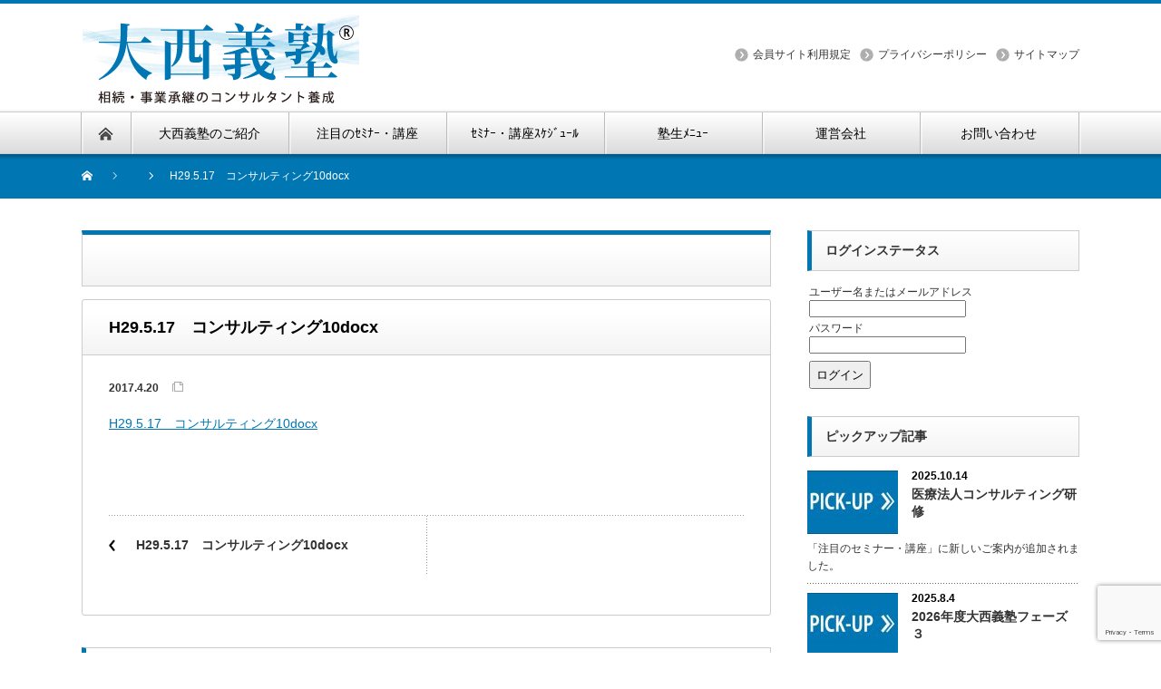

--- FILE ---
content_type: text/html; charset=UTF-8
request_url: https://komonobuta.com/h29-5-17%E3%80%80%E3%82%B3%E3%83%B3%E3%82%B5%E3%83%AB%E3%83%86%E3%82%A3%E3%83%B3%E3%82%B010docx/
body_size: 60105
content:
<!DOCTYPE html PUBLIC "-//W3C//DTD XHTML 1.1//EN" "http://www.w3.org/TR/xhtml11/DTD/xhtml11.dtd">
<!--[if lt IE 9]><html xmlns="http://www.w3.org/1999/xhtml" class="ie"><![endif]-->
<!--[if (gt IE 9)|!(IE)]><!--><html xmlns="http://www.w3.org/1999/xhtml"><!--<![endif]-->
<head profile="http://gmpg.org/xfn/11">
<meta http-equiv="Content-Type" content="text/html; charset=UTF-8" />
<meta http-equiv="X-UA-Compatible" content="IE=edge,chrome=1" />
<meta name="viewport" content="width=device-width" />
<title>H29.5.17 コンサルティング10docx | 大西義塾</title>
<meta name="description" content="相続・事業承継のコンサルタント養成" />

<link rel="alternate" type="application/rss+xml" title="大西義塾 RSS Feed" href="https://komonobuta.com/feed/" />
<link rel="alternate" type="application/atom+xml" title="大西義塾 Atom Feed" href="https://komonobuta.com/feed/atom/" />
<link rel="pingback" href="https://komonobuta.com/xmlrpc.php" />


		<!-- All in One SEO 4.9.3 - aioseo.com -->
	<meta name="robots" content="max-image-preview:large" />
	<meta name="author" content="mypl tachikawa"/>
	<link rel="canonical" href="https://komonobuta.com/h29-5-17%e3%80%80%e3%82%b3%e3%83%b3%e3%82%b5%e3%83%ab%e3%83%86%e3%82%a3%e3%83%b3%e3%82%b010docx/" />
	<meta name="generator" content="All in One SEO (AIOSEO) 4.9.3" />
		<meta property="og:locale" content="ja_JP" />
		<meta property="og:site_name" content="大西義塾 | 相続・事業承継のコンサルタント養成" />
		<meta property="og:type" content="article" />
		<meta property="og:title" content="H29.5.17 コンサルティング10docx | 大西義塾" />
		<meta property="og:url" content="https://komonobuta.com/h29-5-17%e3%80%80%e3%82%b3%e3%83%b3%e3%82%b5%e3%83%ab%e3%83%86%e3%82%a3%e3%83%b3%e3%82%b010docx/" />
		<meta property="article:published_time" content="2017-04-20T05:41:19+00:00" />
		<meta property="article:modified_time" content="2017-04-20T05:41:19+00:00" />
		<meta name="twitter:card" content="summary" />
		<meta name="twitter:title" content="H29.5.17 コンサルティング10docx | 大西義塾" />
		<script type="application/ld+json" class="aioseo-schema">
			{"@context":"https:\/\/schema.org","@graph":[{"@type":"BreadcrumbList","@id":"https:\/\/komonobuta.com\/h29-5-17%e3%80%80%e3%82%b3%e3%83%b3%e3%82%b5%e3%83%ab%e3%83%86%e3%82%a3%e3%83%b3%e3%82%b010docx\/#breadcrumblist","itemListElement":[{"@type":"ListItem","@id":"https:\/\/komonobuta.com#listItem","position":1,"name":"\u30db\u30fc\u30e0","item":"https:\/\/komonobuta.com","nextItem":{"@type":"ListItem","@id":"https:\/\/komonobuta.com\/h29-5-17%e3%80%80%e3%82%b3%e3%83%b3%e3%82%b5%e3%83%ab%e3%83%86%e3%82%a3%e3%83%b3%e3%82%b010docx\/#listItem","name":"H29.5.17\u3000\u30b3\u30f3\u30b5\u30eb\u30c6\u30a3\u30f3\u30b010docx"}},{"@type":"ListItem","@id":"https:\/\/komonobuta.com\/h29-5-17%e3%80%80%e3%82%b3%e3%83%b3%e3%82%b5%e3%83%ab%e3%83%86%e3%82%a3%e3%83%b3%e3%82%b010docx\/#listItem","position":2,"name":"H29.5.17\u3000\u30b3\u30f3\u30b5\u30eb\u30c6\u30a3\u30f3\u30b010docx","previousItem":{"@type":"ListItem","@id":"https:\/\/komonobuta.com#listItem","name":"\u30db\u30fc\u30e0"}}]},{"@type":"ItemPage","@id":"https:\/\/komonobuta.com\/h29-5-17%e3%80%80%e3%82%b3%e3%83%b3%e3%82%b5%e3%83%ab%e3%83%86%e3%82%a3%e3%83%b3%e3%82%b010docx\/#itempage","url":"https:\/\/komonobuta.com\/h29-5-17%e3%80%80%e3%82%b3%e3%83%b3%e3%82%b5%e3%83%ab%e3%83%86%e3%82%a3%e3%83%b3%e3%82%b010docx\/","name":"H29.5.17 \u30b3\u30f3\u30b5\u30eb\u30c6\u30a3\u30f3\u30b010docx | \u5927\u897f\u7fa9\u587e","inLanguage":"ja","isPartOf":{"@id":"https:\/\/komonobuta.com\/#website"},"breadcrumb":{"@id":"https:\/\/komonobuta.com\/h29-5-17%e3%80%80%e3%82%b3%e3%83%b3%e3%82%b5%e3%83%ab%e3%83%86%e3%82%a3%e3%83%b3%e3%82%b010docx\/#breadcrumblist"},"author":{"@id":"https:\/\/komonobuta.com\/author\/mypltachikawa\/#author"},"creator":{"@id":"https:\/\/komonobuta.com\/author\/mypltachikawa\/#author"},"datePublished":"2017-04-20T14:41:19+09:00","dateModified":"2017-04-20T14:41:19+09:00"},{"@type":"Organization","@id":"https:\/\/komonobuta.com\/#organization","name":"\u5927\u897f\u7fa9\u587e","description":"\u76f8\u7d9a\u30fb\u4e8b\u696d\u627f\u7d99\u306e\u30b3\u30f3\u30b5\u30eb\u30bf\u30f3\u30c8\u990a\u6210","url":"https:\/\/komonobuta.com\/"},{"@type":"Person","@id":"https:\/\/komonobuta.com\/author\/mypltachikawa\/#author","url":"https:\/\/komonobuta.com\/author\/mypltachikawa\/","name":"mypl tachikawa"},{"@type":"WebSite","@id":"https:\/\/komonobuta.com\/#website","url":"https:\/\/komonobuta.com\/","name":"\u5927\u897f\u7fa9\u587e","description":"\u76f8\u7d9a\u30fb\u4e8b\u696d\u627f\u7d99\u306e\u30b3\u30f3\u30b5\u30eb\u30bf\u30f3\u30c8\u990a\u6210","inLanguage":"ja","publisher":{"@id":"https:\/\/komonobuta.com\/#organization"}}]}
		</script>
		<!-- All in One SEO -->

<link rel="alternate" type="application/rss+xml" title="大西義塾 &raquo; H29.5.17　コンサルティング10docx のコメントのフィード" href="https://komonobuta.com/feed/?attachment_id=595" />
<link rel="alternate" title="oEmbed (JSON)" type="application/json+oembed" href="https://komonobuta.com/wp-json/oembed/1.0/embed?url=https%3A%2F%2Fkomonobuta.com%2Fh29-5-17%25e3%2580%2580%25e3%2582%25b3%25e3%2583%25b3%25e3%2582%25b5%25e3%2583%25ab%25e3%2583%2586%25e3%2582%25a3%25e3%2583%25b3%25e3%2582%25b010docx%2F" />
<link rel="alternate" title="oEmbed (XML)" type="text/xml+oembed" href="https://komonobuta.com/wp-json/oembed/1.0/embed?url=https%3A%2F%2Fkomonobuta.com%2Fh29-5-17%25e3%2580%2580%25e3%2582%25b3%25e3%2583%25b3%25e3%2582%25b5%25e3%2583%25ab%25e3%2583%2586%25e3%2582%25a3%25e3%2583%25b3%25e3%2582%25b010docx%2F&#038;format=xml" />
<style id='wp-img-auto-sizes-contain-inline-css' type='text/css'>
img:is([sizes=auto i],[sizes^="auto," i]){contain-intrinsic-size:3000px 1500px}
/*# sourceURL=wp-img-auto-sizes-contain-inline-css */
</style>
<style id='wp-emoji-styles-inline-css' type='text/css'>

	img.wp-smiley, img.emoji {
		display: inline !important;
		border: none !important;
		box-shadow: none !important;
		height: 1em !important;
		width: 1em !important;
		margin: 0 0.07em !important;
		vertical-align: -0.1em !important;
		background: none !important;
		padding: 0 !important;
	}
/*# sourceURL=wp-emoji-styles-inline-css */
</style>
<style id='wp-block-library-inline-css' type='text/css'>
:root{--wp-block-synced-color:#7a00df;--wp-block-synced-color--rgb:122,0,223;--wp-bound-block-color:var(--wp-block-synced-color);--wp-editor-canvas-background:#ddd;--wp-admin-theme-color:#007cba;--wp-admin-theme-color--rgb:0,124,186;--wp-admin-theme-color-darker-10:#006ba1;--wp-admin-theme-color-darker-10--rgb:0,107,160.5;--wp-admin-theme-color-darker-20:#005a87;--wp-admin-theme-color-darker-20--rgb:0,90,135;--wp-admin-border-width-focus:2px}@media (min-resolution:192dpi){:root{--wp-admin-border-width-focus:1.5px}}.wp-element-button{cursor:pointer}:root .has-very-light-gray-background-color{background-color:#eee}:root .has-very-dark-gray-background-color{background-color:#313131}:root .has-very-light-gray-color{color:#eee}:root .has-very-dark-gray-color{color:#313131}:root .has-vivid-green-cyan-to-vivid-cyan-blue-gradient-background{background:linear-gradient(135deg,#00d084,#0693e3)}:root .has-purple-crush-gradient-background{background:linear-gradient(135deg,#34e2e4,#4721fb 50%,#ab1dfe)}:root .has-hazy-dawn-gradient-background{background:linear-gradient(135deg,#faaca8,#dad0ec)}:root .has-subdued-olive-gradient-background{background:linear-gradient(135deg,#fafae1,#67a671)}:root .has-atomic-cream-gradient-background{background:linear-gradient(135deg,#fdd79a,#004a59)}:root .has-nightshade-gradient-background{background:linear-gradient(135deg,#330968,#31cdcf)}:root .has-midnight-gradient-background{background:linear-gradient(135deg,#020381,#2874fc)}:root{--wp--preset--font-size--normal:16px;--wp--preset--font-size--huge:42px}.has-regular-font-size{font-size:1em}.has-larger-font-size{font-size:2.625em}.has-normal-font-size{font-size:var(--wp--preset--font-size--normal)}.has-huge-font-size{font-size:var(--wp--preset--font-size--huge)}.has-text-align-center{text-align:center}.has-text-align-left{text-align:left}.has-text-align-right{text-align:right}.has-fit-text{white-space:nowrap!important}#end-resizable-editor-section{display:none}.aligncenter{clear:both}.items-justified-left{justify-content:flex-start}.items-justified-center{justify-content:center}.items-justified-right{justify-content:flex-end}.items-justified-space-between{justify-content:space-between}.screen-reader-text{border:0;clip-path:inset(50%);height:1px;margin:-1px;overflow:hidden;padding:0;position:absolute;width:1px;word-wrap:normal!important}.screen-reader-text:focus{background-color:#ddd;clip-path:none;color:#444;display:block;font-size:1em;height:auto;left:5px;line-height:normal;padding:15px 23px 14px;text-decoration:none;top:5px;width:auto;z-index:100000}html :where(.has-border-color){border-style:solid}html :where([style*=border-top-color]){border-top-style:solid}html :where([style*=border-right-color]){border-right-style:solid}html :where([style*=border-bottom-color]){border-bottom-style:solid}html :where([style*=border-left-color]){border-left-style:solid}html :where([style*=border-width]){border-style:solid}html :where([style*=border-top-width]){border-top-style:solid}html :where([style*=border-right-width]){border-right-style:solid}html :where([style*=border-bottom-width]){border-bottom-style:solid}html :where([style*=border-left-width]){border-left-style:solid}html :where(img[class*=wp-image-]){height:auto;max-width:100%}:where(figure){margin:0 0 1em}html :where(.is-position-sticky){--wp-admin--admin-bar--position-offset:var(--wp-admin--admin-bar--height,0px)}@media screen and (max-width:600px){html :where(.is-position-sticky){--wp-admin--admin-bar--position-offset:0px}}

/*# sourceURL=wp-block-library-inline-css */
</style><style id='global-styles-inline-css' type='text/css'>
:root{--wp--preset--aspect-ratio--square: 1;--wp--preset--aspect-ratio--4-3: 4/3;--wp--preset--aspect-ratio--3-4: 3/4;--wp--preset--aspect-ratio--3-2: 3/2;--wp--preset--aspect-ratio--2-3: 2/3;--wp--preset--aspect-ratio--16-9: 16/9;--wp--preset--aspect-ratio--9-16: 9/16;--wp--preset--color--black: #000000;--wp--preset--color--cyan-bluish-gray: #abb8c3;--wp--preset--color--white: #ffffff;--wp--preset--color--pale-pink: #f78da7;--wp--preset--color--vivid-red: #cf2e2e;--wp--preset--color--luminous-vivid-orange: #ff6900;--wp--preset--color--luminous-vivid-amber: #fcb900;--wp--preset--color--light-green-cyan: #7bdcb5;--wp--preset--color--vivid-green-cyan: #00d084;--wp--preset--color--pale-cyan-blue: #8ed1fc;--wp--preset--color--vivid-cyan-blue: #0693e3;--wp--preset--color--vivid-purple: #9b51e0;--wp--preset--gradient--vivid-cyan-blue-to-vivid-purple: linear-gradient(135deg,rgb(6,147,227) 0%,rgb(155,81,224) 100%);--wp--preset--gradient--light-green-cyan-to-vivid-green-cyan: linear-gradient(135deg,rgb(122,220,180) 0%,rgb(0,208,130) 100%);--wp--preset--gradient--luminous-vivid-amber-to-luminous-vivid-orange: linear-gradient(135deg,rgb(252,185,0) 0%,rgb(255,105,0) 100%);--wp--preset--gradient--luminous-vivid-orange-to-vivid-red: linear-gradient(135deg,rgb(255,105,0) 0%,rgb(207,46,46) 100%);--wp--preset--gradient--very-light-gray-to-cyan-bluish-gray: linear-gradient(135deg,rgb(238,238,238) 0%,rgb(169,184,195) 100%);--wp--preset--gradient--cool-to-warm-spectrum: linear-gradient(135deg,rgb(74,234,220) 0%,rgb(151,120,209) 20%,rgb(207,42,186) 40%,rgb(238,44,130) 60%,rgb(251,105,98) 80%,rgb(254,248,76) 100%);--wp--preset--gradient--blush-light-purple: linear-gradient(135deg,rgb(255,206,236) 0%,rgb(152,150,240) 100%);--wp--preset--gradient--blush-bordeaux: linear-gradient(135deg,rgb(254,205,165) 0%,rgb(254,45,45) 50%,rgb(107,0,62) 100%);--wp--preset--gradient--luminous-dusk: linear-gradient(135deg,rgb(255,203,112) 0%,rgb(199,81,192) 50%,rgb(65,88,208) 100%);--wp--preset--gradient--pale-ocean: linear-gradient(135deg,rgb(255,245,203) 0%,rgb(182,227,212) 50%,rgb(51,167,181) 100%);--wp--preset--gradient--electric-grass: linear-gradient(135deg,rgb(202,248,128) 0%,rgb(113,206,126) 100%);--wp--preset--gradient--midnight: linear-gradient(135deg,rgb(2,3,129) 0%,rgb(40,116,252) 100%);--wp--preset--font-size--small: 13px;--wp--preset--font-size--medium: 20px;--wp--preset--font-size--large: 36px;--wp--preset--font-size--x-large: 42px;--wp--preset--spacing--20: 0.44rem;--wp--preset--spacing--30: 0.67rem;--wp--preset--spacing--40: 1rem;--wp--preset--spacing--50: 1.5rem;--wp--preset--spacing--60: 2.25rem;--wp--preset--spacing--70: 3.38rem;--wp--preset--spacing--80: 5.06rem;--wp--preset--shadow--natural: 6px 6px 9px rgba(0, 0, 0, 0.2);--wp--preset--shadow--deep: 12px 12px 50px rgba(0, 0, 0, 0.4);--wp--preset--shadow--sharp: 6px 6px 0px rgba(0, 0, 0, 0.2);--wp--preset--shadow--outlined: 6px 6px 0px -3px rgb(255, 255, 255), 6px 6px rgb(0, 0, 0);--wp--preset--shadow--crisp: 6px 6px 0px rgb(0, 0, 0);}:where(.is-layout-flex){gap: 0.5em;}:where(.is-layout-grid){gap: 0.5em;}body .is-layout-flex{display: flex;}.is-layout-flex{flex-wrap: wrap;align-items: center;}.is-layout-flex > :is(*, div){margin: 0;}body .is-layout-grid{display: grid;}.is-layout-grid > :is(*, div){margin: 0;}:where(.wp-block-columns.is-layout-flex){gap: 2em;}:where(.wp-block-columns.is-layout-grid){gap: 2em;}:where(.wp-block-post-template.is-layout-flex){gap: 1.25em;}:where(.wp-block-post-template.is-layout-grid){gap: 1.25em;}.has-black-color{color: var(--wp--preset--color--black) !important;}.has-cyan-bluish-gray-color{color: var(--wp--preset--color--cyan-bluish-gray) !important;}.has-white-color{color: var(--wp--preset--color--white) !important;}.has-pale-pink-color{color: var(--wp--preset--color--pale-pink) !important;}.has-vivid-red-color{color: var(--wp--preset--color--vivid-red) !important;}.has-luminous-vivid-orange-color{color: var(--wp--preset--color--luminous-vivid-orange) !important;}.has-luminous-vivid-amber-color{color: var(--wp--preset--color--luminous-vivid-amber) !important;}.has-light-green-cyan-color{color: var(--wp--preset--color--light-green-cyan) !important;}.has-vivid-green-cyan-color{color: var(--wp--preset--color--vivid-green-cyan) !important;}.has-pale-cyan-blue-color{color: var(--wp--preset--color--pale-cyan-blue) !important;}.has-vivid-cyan-blue-color{color: var(--wp--preset--color--vivid-cyan-blue) !important;}.has-vivid-purple-color{color: var(--wp--preset--color--vivid-purple) !important;}.has-black-background-color{background-color: var(--wp--preset--color--black) !important;}.has-cyan-bluish-gray-background-color{background-color: var(--wp--preset--color--cyan-bluish-gray) !important;}.has-white-background-color{background-color: var(--wp--preset--color--white) !important;}.has-pale-pink-background-color{background-color: var(--wp--preset--color--pale-pink) !important;}.has-vivid-red-background-color{background-color: var(--wp--preset--color--vivid-red) !important;}.has-luminous-vivid-orange-background-color{background-color: var(--wp--preset--color--luminous-vivid-orange) !important;}.has-luminous-vivid-amber-background-color{background-color: var(--wp--preset--color--luminous-vivid-amber) !important;}.has-light-green-cyan-background-color{background-color: var(--wp--preset--color--light-green-cyan) !important;}.has-vivid-green-cyan-background-color{background-color: var(--wp--preset--color--vivid-green-cyan) !important;}.has-pale-cyan-blue-background-color{background-color: var(--wp--preset--color--pale-cyan-blue) !important;}.has-vivid-cyan-blue-background-color{background-color: var(--wp--preset--color--vivid-cyan-blue) !important;}.has-vivid-purple-background-color{background-color: var(--wp--preset--color--vivid-purple) !important;}.has-black-border-color{border-color: var(--wp--preset--color--black) !important;}.has-cyan-bluish-gray-border-color{border-color: var(--wp--preset--color--cyan-bluish-gray) !important;}.has-white-border-color{border-color: var(--wp--preset--color--white) !important;}.has-pale-pink-border-color{border-color: var(--wp--preset--color--pale-pink) !important;}.has-vivid-red-border-color{border-color: var(--wp--preset--color--vivid-red) !important;}.has-luminous-vivid-orange-border-color{border-color: var(--wp--preset--color--luminous-vivid-orange) !important;}.has-luminous-vivid-amber-border-color{border-color: var(--wp--preset--color--luminous-vivid-amber) !important;}.has-light-green-cyan-border-color{border-color: var(--wp--preset--color--light-green-cyan) !important;}.has-vivid-green-cyan-border-color{border-color: var(--wp--preset--color--vivid-green-cyan) !important;}.has-pale-cyan-blue-border-color{border-color: var(--wp--preset--color--pale-cyan-blue) !important;}.has-vivid-cyan-blue-border-color{border-color: var(--wp--preset--color--vivid-cyan-blue) !important;}.has-vivid-purple-border-color{border-color: var(--wp--preset--color--vivid-purple) !important;}.has-vivid-cyan-blue-to-vivid-purple-gradient-background{background: var(--wp--preset--gradient--vivid-cyan-blue-to-vivid-purple) !important;}.has-light-green-cyan-to-vivid-green-cyan-gradient-background{background: var(--wp--preset--gradient--light-green-cyan-to-vivid-green-cyan) !important;}.has-luminous-vivid-amber-to-luminous-vivid-orange-gradient-background{background: var(--wp--preset--gradient--luminous-vivid-amber-to-luminous-vivid-orange) !important;}.has-luminous-vivid-orange-to-vivid-red-gradient-background{background: var(--wp--preset--gradient--luminous-vivid-orange-to-vivid-red) !important;}.has-very-light-gray-to-cyan-bluish-gray-gradient-background{background: var(--wp--preset--gradient--very-light-gray-to-cyan-bluish-gray) !important;}.has-cool-to-warm-spectrum-gradient-background{background: var(--wp--preset--gradient--cool-to-warm-spectrum) !important;}.has-blush-light-purple-gradient-background{background: var(--wp--preset--gradient--blush-light-purple) !important;}.has-blush-bordeaux-gradient-background{background: var(--wp--preset--gradient--blush-bordeaux) !important;}.has-luminous-dusk-gradient-background{background: var(--wp--preset--gradient--luminous-dusk) !important;}.has-pale-ocean-gradient-background{background: var(--wp--preset--gradient--pale-ocean) !important;}.has-electric-grass-gradient-background{background: var(--wp--preset--gradient--electric-grass) !important;}.has-midnight-gradient-background{background: var(--wp--preset--gradient--midnight) !important;}.has-small-font-size{font-size: var(--wp--preset--font-size--small) !important;}.has-medium-font-size{font-size: var(--wp--preset--font-size--medium) !important;}.has-large-font-size{font-size: var(--wp--preset--font-size--large) !important;}.has-x-large-font-size{font-size: var(--wp--preset--font-size--x-large) !important;}
/*# sourceURL=global-styles-inline-css */
</style>

<style id='classic-theme-styles-inline-css' type='text/css'>
/*! This file is auto-generated */
.wp-block-button__link{color:#fff;background-color:#32373c;border-radius:9999px;box-shadow:none;text-decoration:none;padding:calc(.667em + 2px) calc(1.333em + 2px);font-size:1.125em}.wp-block-file__button{background:#32373c;color:#fff;text-decoration:none}
/*# sourceURL=/wp-includes/css/classic-themes.min.css */
</style>
<link rel='stylesheet' id='contact-form-7-css' href='https://komonobuta.com/wp-content/plugins/contact-form-7/includes/css/styles.css?ver=6.1.4' type='text/css' media='all' />
<link rel='stylesheet' id='wp-members-css' href='https://komonobuta.com/wp-content/plugins/wp-members/assets/css/forms/generic-no-float.min.css?ver=3.5.5.1' type='text/css' media='all' />
<link rel='stylesheet' id='UserAccessManagerLoginForm-css' href='https://komonobuta.com/wp-content/plugins/user-access-manager/assets/css/uamLoginForm.css?ver=2.3.10' type='text/css' media='screen' />
<script type="text/javascript" src="https://komonobuta.com/wp-includes/js/jquery/jquery.min.js?ver=3.7.1" id="jquery-core-js"></script>
<script type="text/javascript" src="https://komonobuta.com/wp-includes/js/jquery/jquery-migrate.min.js?ver=3.4.1" id="jquery-migrate-js"></script>
<link rel="https://api.w.org/" href="https://komonobuta.com/wp-json/" /><link rel="alternate" title="JSON" type="application/json" href="https://komonobuta.com/wp-json/wp/v2/media/595" /><link rel='shortlink' href='https://komonobuta.com/?p=595' />
<link rel="icon" href="https://komonobuta.com/wp-content/uploads/2021/09/cropped-cropped-URL_LOGO-32x32.png" sizes="32x32" />
<link rel="icon" href="https://komonobuta.com/wp-content/uploads/2021/09/cropped-cropped-URL_LOGO-192x192.png" sizes="192x192" />
<link rel="apple-touch-icon" href="https://komonobuta.com/wp-content/uploads/2021/09/cropped-cropped-URL_LOGO-180x180.png" />
<meta name="msapplication-TileImage" content="https://komonobuta.com/wp-content/uploads/2021/09/cropped-cropped-URL_LOGO-270x270.png" />
<script src="https://komonobuta.com/wp-content/themes/nextage_tcd021/js/jquery.easing.1.3.js?ver=4.2.2"></script>
<link rel="stylesheet" href="https://komonobuta.com/wp-content/themes/nextage_tcd021/style.css?ver=4.2.2" type="text/css" />
<link rel="stylesheet" href="https://komonobuta.com/wp-content/themes/nextage_tcd021/comment-style.css?ver=4.2.2" type="text/css" />

<link rel="stylesheet" media="screen and (min-width:1111px)" href="https://komonobuta.com/wp-content/themes/nextage_tcd021/style_pc.css?ver=4.2.2" type="text/css" />
<link rel="stylesheet" media="screen and (max-width:1110px)" href="https://komonobuta.com/wp-content/themes/nextage_tcd021/style_sp.css?ver=4.2.2" type="text/css" />
<link rel="stylesheet" media="screen and (max-width:1110px)" href="https://komonobuta.com/wp-content/themes/nextage_tcd021/footer-bar/footer-bar.css?ver=?ver=4.2.2">

<link rel="stylesheet" href="https://komonobuta.com/wp-content/themes/nextage_tcd021/japanese.css?ver=4.2.2" type="text/css" />

<script type="text/javascript" src="https://komonobuta.com/wp-content/themes/nextage_tcd021/js/jscript.js?ver=4.2.2"></script>
<script type="text/javascript" src="https://komonobuta.com/wp-content/themes/nextage_tcd021/js/scroll.js?ver=4.2.2"></script>
<script type="text/javascript" src="https://komonobuta.com/wp-content/themes/nextage_tcd021/js/comment.js?ver=4.2.2"></script>
<script type="text/javascript" src="https://komonobuta.com/wp-content/themes/nextage_tcd021/js/rollover.js?ver=4.2.2"></script>
<!--[if lt IE 9]>
<link id="stylesheet" rel="stylesheet" href="https://komonobuta.com/wp-content/themes/nextage_tcd021/style_pc.css?ver=4.2.2" type="text/css" />
<script type="text/javascript" src="https://komonobuta.com/wp-content/themes/nextage_tcd021/js/ie.js?ver=4.2.2"></script>
<link rel="stylesheet" href="https://komonobuta.com/wp-content/themes/nextage_tcd021/ie.css" type="text/css" />
<![endif]-->

<!--[if IE 7]>
<link rel="stylesheet" href="https://komonobuta.com/wp-content/themes/nextage_tcd021/ie7.css" type="text/css" />
<![endif]-->


<!-- blend -->
<script type="text/javascript" src="https://komonobuta.com/wp-content/themes/nextage_tcd021/js/jquery.blend-min.js"></script>
<script type="text/javascript">
	jQuery(document).ready(function(){
		//jQuery("#global_menu a").blend();
		//jQuery(".blendy").blend();
	});
</script>
<!-- /blend -->



<style type="text/css">
a:hover { color:#0077B3; }
.page_navi a:hover, #post_pagination a:hover, #wp-calendar td a:hover, #return_top:hover,
 #wp-calendar #prev a:hover, #wp-calendar #next a:hover, #footer #wp-calendar td a:hover, .widget_search #search-btn input:hover, .widget_search #searchsubmit:hover, .tcdw_category_list_widget a:hover, .tcdw_news_list_widget .month, .tcd_menu_widget a:hover, .tcd_menu_widget li.current-menu-item a, #submit_comment:hover
  { background-color:#0077B3; }

.post :not(#post_meta):not(#single_meta):not(li) a, .custom-html-widget a { color:#0077B3; }
.post :not(#post_meta):not(#single_meta):not(li) a:hover, .custom-html-widget a:hover { color:#57BDCC; }

body { font-size:14px; }
#header-wrapper{
	border-top-color: #0077B3;
}
#wrapper-light #global_menu ul ul li a {background: #0077B3;}
#wrapper-light #global_menu ul ul a:hover{background: #57BDCC;}
#wrapper-dark #global_menu ul ul li a {background: #0077B3;}
#wrapper-dark #global_menu ul ul a:hover{background: #57BDCC;}
#bread_crumb_wrapper{ background-color: #0077B3;}
.headline1{ border-left: solid 5px #0077B3;}
.headline2{ border-top: solid 5px #0077B3;}
.side_headline{ border-left: solid 5px #0077B3;}
.footer_headline{ color:#0077B3;}
.flexslider { margin: 0 auto; position: relative; width: 1100px; height: 353px; zoom: 1; overflow:hidden; }
@media screen and (max-width:1100px){
.flexslider { margin: 0 auto; position: relative; width: 100%; height: auto; zoom: 1; overflow:hidden; }
}

.side_widget, #single_title, .footer_widget, #page-title, #company_info dd
  { word-wrap:break-word; }

#birth-year
{
    width: 90px;
}
#birth-yymm
{
    width: 50px;
}
#shorttext 
{
    width: 150px;
}
.wpcf7 {border:0px;}
.wpcf7 form {
margin: 1.5em 1.5em 0 1.5em;
}
.wpcf7 input, 
.wpcf7 textarea {
 width:auto;
 -moz-box-sizing:
 border-box;
 box-sizing:
 border-box;
  border:1px solid #ccc;
 line-height:1.2;
 padding:8px;  
}
</style>
</head>

<body class="attachment wp-singular attachment-template-default single single-attachment postid-595 attachmentid-595 attachment-pdf wp-theme-nextage_tcd021">
<div id="wrapper-light">
	<div id="header-wrapper">
		<!-- header -->
		<div id="header">
			<div id="header-inner" class="clearfix">
				<div id="header-left">
   <!-- logo -->
   <div id='logo_image'>
<h1 id="logo" style="top:9px; left:1px;"><a href=" https://komonobuta.com/" title="大西義塾" data-label="大西義塾"><img src="https://komonobuta.com/wp-content/uploads/tcd-w/logo.png?1769654749" alt="大西義塾" title="大西義塾" /></a></h1>
</div>
				</div>
   				<div id="header-right">
						<!-- header menu -->
					<div id="header_menu_area">
 
  <ul id="header_menu" class="menu"><li id="menu-item-701" class="menu-item menu-item-type-post_type menu-item-object-page menu-item-701"><a target="_blank" href="https://komonobuta.com/agreementpage/">会員サイト利用規定</a></li>
<li id="menu-item-689" class="menu-item menu-item-type-post_type menu-item-object-page menu-item-privacy-policy menu-item-689"><a rel="privacy-policy" href="https://komonobuta.com/privacy/">プライバシーポリシー</a></li>
<li id="menu-item-687" class="menu-item menu-item-type-post_type menu-item-object-page menu-item-687"><a href="https://komonobuta.com/sitemap/">サイトマップ</a></li>
</ul> 					</div>
					<!-- /header menu -->

					</div>
   				<a href="#" class="menu_button"></a>
			</div>
		</div>
		<!-- /header -->
		<!-- global menu -->
		<div id="global_menu" class="clearfix">
			<div id="global_menu_home"><a href="https://komonobuta.com">
<img src="https://komonobuta.com/wp-content/themes/nextage_tcd021/images/home.png" alt="HOME" />
</a></div>
   <ul id="menu-gnav" class="menu"><li id="menu-item-712" class="menu-item menu-item-type-post_type menu-item-object-page menu-item-712"><a href="https://komonobuta.com/ohnishigijyuku_syokai/">大西義塾のご紹介</a></li>
<li id="menu-item-711" class="menu-item menu-item-type-post_type menu-item-object-page menu-item-has-children menu-item-711"><a href="https://komonobuta.com/hotseminar/">注目のｾﾐﾅｰ・講座</a>
<ul class="sub-menu">
	<li id="menu-item-5908" class="menu-item menu-item-type-post_type menu-item-object-page menu-item-5908"><a href="https://komonobuta.com/hotseminar/hotseminar20250804/">2026年度大西義塾フェーズ ３</a></li>
	<li id="menu-item-5801" class="menu-item menu-item-type-post_type menu-item-object-page menu-item-5801"><a href="https://komonobuta.com/hotseminar/hotseminar202505/">「定款」と「自社株」からの 生命保険ご提案ポイント</a></li>
	<li id="menu-item-5868" class="menu-item menu-item-type-post_type menu-item-object-page menu-item-5868"><a href="https://komonobuta.com/hotseminar/hotseminar202412/">医療法人コンサルティング集中研修</a></li>
</ul>
</li>
<li id="menu-item-714" class="menu-item menu-item-type-post_type menu-item-object-page menu-item-has-children menu-item-714"><a href="https://komonobuta.com/schedule/">ｾﾐﾅｰ・講座ｽｹｼﾞｭｰﾙ</a>
<ul class="sub-menu">
	<li id="menu-item-5931" class="menu-item menu-item-type-post_type menu-item-object-page menu-item-5931"><a href="https://komonobuta.com/schedule/oonishiapply2026/">2026年度 大西義塾 年間カリキュラム</a></li>
</ul>
</li>
<li id="menu-item-758" class="menu-item menu-item-type-post_type menu-item-object-page menu-item-has-children menu-item-758"><a href="https://komonobuta.com/menbermenu/">塾生ﾒﾆｭｰ</a>
<ul class="sub-menu">
	<li id="menu-item-943" class="menu-item menu-item-type-post_type menu-item-object-page menu-item-has-children menu-item-943"><a href="https://komonobuta.com/menbermenu/ohnishigijyuku/">動画コンテンツ</a>
	<ul class="sub-menu">
		<li id="menu-item-6053" class="menu-item menu-item-type-post_type menu-item-object-page menu-item-6053"><a href="https://komonobuta.com/menbermenu/ohnishigijyuku/26_f1/">2026年 フェーズ 1　カリキュラム</a></li>
		<li id="menu-item-6052" class="menu-item menu-item-type-post_type menu-item-object-page menu-item-6052"><a href="https://komonobuta.com/menbermenu/ohnishigijyuku/26_f2/">2026年 フェーズ 2　カリキュラム</a></li>
		<li id="menu-item-5987" class="menu-item menu-item-type-post_type menu-item-object-page menu-item-5987"><a href="https://komonobuta.com/menbermenu/ohnishigijyuku/26_f3/">2026年 フェーズ 3　カリキュラム</a></li>
		<li id="menu-item-6051" class="menu-item menu-item-type-post_type menu-item-object-page menu-item-6051"><a href="https://komonobuta.com/menbermenu/ohnishigijyuku/26_01/">2026年 STEP1　カリキュラム</a></li>
		<li id="menu-item-6050" class="menu-item menu-item-type-post_type menu-item-object-page menu-item-6050"><a href="https://komonobuta.com/menbermenu/ohnishigijyuku/26_02/">2026年 STEP2　カリキュラム</a></li>
		<li id="menu-item-6049" class="menu-item menu-item-type-post_type menu-item-object-page menu-item-6049"><a href="https://komonobuta.com/menbermenu/ohnishigijyuku/26_03/">2026年 STEP3　カリキュラム</a></li>
		<li id="menu-item-6048" class="menu-item menu-item-type-post_type menu-item-object-page menu-item-6048"><a href="https://komonobuta.com/menbermenu/ohnishigijyuku/26_04/">2026年 STEP4　カリキュラム</a></li>
		<li id="menu-item-6047" class="menu-item menu-item-type-post_type menu-item-object-page menu-item-6047"><a href="https://komonobuta.com/menbermenu/ohnishigijyuku/26_05/">2026年 STEP5　カリキュラム</a></li>
		<li id="menu-item-6046" class="menu-item menu-item-type-post_type menu-item-object-page menu-item-6046"><a href="https://komonobuta.com/menbermenu/ohnishigijyuku/26_06/">2026年 STEP6　カリキュラム</a></li>
		<li id="menu-item-6045" class="menu-item menu-item-type-post_type menu-item-object-page menu-item-6045"><a href="https://komonobuta.com/menbermenu/ohnishigijyuku/26_07/">2026年 STEP7　カリキュラム</a></li>
		<li id="menu-item-6044" class="menu-item menu-item-type-post_type menu-item-object-page menu-item-6044"><a href="https://komonobuta.com/menbermenu/ohnishigijyuku/26_08/">2026年 STEP8　カリキュラム</a></li>
		<li id="menu-item-6043" class="menu-item menu-item-type-post_type menu-item-object-page menu-item-6043"><a href="https://komonobuta.com/menbermenu/ohnishigijyuku/26_09/">2026年 STEP9　カリキュラム</a></li>
		<li id="menu-item-6042" class="menu-item menu-item-type-post_type menu-item-object-page menu-item-6042"><a href="https://komonobuta.com/menbermenu/ohnishigijyuku/26_10/">2026年 STEP10　カリキュラム</a></li>
		<li id="menu-item-6041" class="menu-item menu-item-type-post_type menu-item-object-page menu-item-6041"><a href="https://komonobuta.com/menbermenu/ohnishigijyuku/26_11/">2026年 STEP11　カリキュラム</a></li>
		<li id="menu-item-6040" class="menu-item menu-item-type-post_type menu-item-object-page menu-item-6040"><a href="https://komonobuta.com/menbermenu/ohnishigijyuku/26_12/">2026年 新春講演会</a></li>
		<li id="menu-item-3317" class="menu-item menu-item-type-post_type menu-item-object-page menu-item-3317"><a href="https://komonobuta.com/menbermenu/ohnishigijyuku/ohnishigijyuku_old/">大西義塾（2014～2025）</a></li>
	</ul>
</li>
	<li id="menu-item-1211" class="menu-item menu-item-type-custom menu-item-object-custom menu-item-1211"><a href="http://komonobuta.com/category/library/">各主務省のデータ</a></li>
	<li id="menu-item-1212" class="menu-item menu-item-type-custom menu-item-object-custom menu-item-1212"><a href="http://komonobuta.com/category/books/">推薦図書</a></li>
	<li id="menu-item-1213" class="menu-item menu-item-type-custom menu-item-object-custom menu-item-1213"><a href="http://komonobuta.com/category/lpdata/">LPデータバンク</a></li>
</ul>
</li>
<li id="menu-item-710" class="menu-item menu-item-type-post_type menu-item-object-page menu-item-710"><a href="https://komonobuta.com/company/">運営会社</a></li>
<li id="menu-item-692" class="menu-item menu-item-type-post_type menu-item-object-page menu-item-692"><a href="https://komonobuta.com/contact/">お問い合わせ</a></li>
</ul> 		</div>
		<!-- /global menu -->

 <!-- smartphone banner -->
 
	</div>


	<div id="bread_crumb_wrapper">
		
<ul id="bread_crumb" class="clearfix" itemscope itemtype="http://schema.org/BreadcrumbList">
 <li itemprop="itemListElement" itemscope itemtype="http://schema.org/ListItem" class="home"><a itemprop="item" href="https://komonobuta.com/"><span itemprop="name">Home</span></a><meta itemprop="position" content="1" /></li>

 <li itemprop="itemListElement" itemscope itemtype="http://schema.org/ListItem"><a itemprop="item" href="https://komonobuta.com"><span itemprop="name"></span></a><meta itemprop="position" content="2" /></li>
 <li itemprop="itemListElement" itemscope itemtype="http://schema.org/ListItem">
   <meta itemprop="position" content="3" /></li>
 <li itemprop="itemListElement" itemscope itemtype="http://schema.org/ListItem" class="last"><span itemprop="name">H29.5.17　コンサルティング10docx</span><meta itemprop="position" content="4" /></li>

</ul>
	</div>

	<div id="contents" class="layout1 clearfix">
		<!-- mainColumn -->
		<div id="mainColumn">
			<div id="page-title" class="headline2"></div>
			<div id="post-wrapper">
				<h2 id="single_title">H29.5.17　コンサルティング10docx</h2>
				<div class="post">
					<div id="post_meta" class="clearfix">
						<ul id="single_meta" class="clearfix meta">
							<li class="date">2017.4.20</li>							<li class="post_category"></li>
							<li class="post_tag"></li>
						</ul>


					</div>

				


										<p class="attachment"><a href='https://komonobuta.com/wp-content/uploads/2017/04/H29.5.17　コンサルティング10docx.pdf'>H29.5.17　コンサルティング10docx</a></p>
					
				
				</div>

								<div id="previous_next_post" class="clearfix">
										<div id="previous_post"><a href="https://komonobuta.com/h29-5-17%e3%80%80%e3%82%b3%e3%83%b3%e3%82%b5%e3%83%ab%e3%83%86%e3%82%a3%e3%83%b3%e3%82%b010docx/" rel="prev">H29.5.17　コンサルティング10docx</a></div>
					<div id="next_post"></div>
									</div>
							</div>


		<!-- comments -->
		 




<h3 class="headline1" id="comment_headline">コメント</h3>

<div class="comment-section">
<div id="comment_header" class="clearfix">

 <ul id="comment_header_right">
   <li id="trackback_closed"><p>トラックバックは利用できません。</p></li>
   <li id="comment_closed"><p>コメント (0)</p></li>
 </ul>


</div><!-- END #comment_header -->

<div id="comments">

 <div id="comment_area">
  <!-- start commnet -->
  <ol class="commentlist">
	    <li class="comment">
     <div class="comment-content"><p class="no_comment">この記事へのコメントはありません。</p></div>
    </li>
	  </ol>
  <!-- comments END -->

  
 </div><!-- #comment-list END -->


 <div id="trackback_area">
 <!-- start trackback -->
  <!-- trackback end -->
 </div><!-- #trackbacklist END -->

 


 
 <fieldset class="comment_form_wrapper" id="respond">

    <div id="cancel_comment_reply"><a rel="nofollow" id="cancel-comment-reply-link" href="/h29-5-17%E3%80%80%E3%82%B3%E3%83%B3%E3%82%B5%E3%83%AB%E3%83%86%E3%82%A3%E3%83%B3%E3%82%B010docx/#respond" style="display:none;">返信をキャンセルする。</a></div>
  
  <form action="https://komonobuta.com/wp-comments-post.php" method="post" id="commentform">

   
   <div id="guest_info">
    <div id="guest_name"><label for="author"><span>名前</span></label><input type="text" name="author" id="author" value="" size="22" tabindex="1"  /></div>
    <div id="guest_email"><label for="email"><span>E-MAIL</span> - 公開されません -</label><input type="text" name="email" id="email" value="" size="22" tabindex="2"  /></div>
    <div id="guest_url"><label for="url"><span>URL</span></label><input type="text" name="url" id="url" value="" size="22" tabindex="3" /></div>
       </div>

   
   <div id="comment_textarea">
    <textarea name="comment" id="comment" cols="50" rows="10" tabindex="4"></textarea>
   </div>

   
   <div id="submit_comment_wrapper">
        <input name="submit" type="submit" id="submit_comment" tabindex="5" value="コメントを書く" title="コメントを書く" alt="コメントを書く" />
   </div>
   <div id="input_hidden_field">
        <input type='hidden' name='comment_post_ID' value='595' id='comment_post_ID' />
<input type='hidden' name='comment_parent' id='comment_parent' value='0' />
       </div>

  </form>

 </fieldset><!-- #comment-form-area END -->

</div><!-- #comment end -->
</div>		<!-- /comments -->

		</div>
		<!-- /mainColumn -->

		<!-- sideColumn -->
 
		<div id="sideColumn">

<div class="side_widget clearfix wp-members" id="widget_wpmemwidget-4">
<div id="wp-members"><h3 class="side_headline">ログインステータス</h3>
<form name="form" method="post" action="https://komonobuta.com/h29-5-17%e3%80%80%e3%82%b3%e3%83%b3%e3%82%b5%e3%83%ab%e3%83%86%e3%82%a3%e3%83%b3%e3%82%b010docx/" id="wpmem_login_widget_form" class="widget_form"><fieldset><label for="log">ユーザー名またはメールアドレス</label><div class="div_text"><input name="log" type="text" id="log" value="" class="username" required  /></div><label for="pwd">パスワード</label><div class="div_text"><input name="pwd" type="password" id="pwd" class="password" required  /></div><input type="hidden" name="rememberme" value="forever" /><input type="hidden" name="redirect_to" value="https://komonobuta.com/h29-5-17%e3%80%80%e3%82%b3%e3%83%b3%e3%82%b5%e3%83%ab%e3%83%86%e3%82%a3%e3%83%b3%e3%82%b010docx/" /><input type="hidden" name="a" value="login" /><input type="hidden" name="slog" value="true" /><div class="button_div"><input type="submit" name="Submit" class="buttons" value="ログイン" /></div></fieldset></form></div></div>
<div class="side_widget clearfix styled_post_list1_widget" id="styled_post_list1_widget-4">
<h3 class="side_headline">ピックアップ記事</h3>
<ol class="styled_post_list1">
 <li class="clearfix">
   <a class="image" href="https://komonobuta.com/2025/10/14/%e5%8c%bb%e7%99%82%e6%b3%95%e4%ba%ba%e3%82%b3%e3%83%b3%e3%82%b5%e3%83%ab%e3%83%86%e3%82%a3%e3%83%b3%e3%82%b0%e7%a0%94%e4%bf%ae/"><img width="100" height="70" src="https://komonobuta.com/wp-content/uploads/2021/09/pickup-100x70.jpg" class="attachment-size3 size-size3 wp-post-image" alt="" decoding="async" loading="lazy" /></a>
   <div class="info">
        <p class="date">2025.10.14</p>
        <a class="title" href="https://komonobuta.com/2025/10/14/%e5%8c%bb%e7%99%82%e6%b3%95%e4%ba%ba%e3%82%b3%e3%83%b3%e3%82%b5%e3%83%ab%e3%83%86%e3%82%a3%e3%83%b3%e3%82%b0%e7%a0%94%e4%bf%ae/">医療法人コンサルティング研修</a>
   </div>
      <div class="excerpt">「注目のセミナー・講座」に新しいご案内が追加されました。</div>
    </li>
 <li class="clearfix">
   <a class="image" href="https://komonobuta.com/2025/08/04/2026%e5%b9%b4%e5%ba%a6%e5%a4%a7%e8%a5%bf%e7%be%a9%e5%a1%be%e3%83%95%e3%82%a7%e3%83%bc%e3%82%ba%ef%bc%93/"><img width="100" height="70" src="https://komonobuta.com/wp-content/uploads/2021/09/pickup-100x70.jpg" class="attachment-size3 size-size3 wp-post-image" alt="" decoding="async" loading="lazy" /></a>
   <div class="info">
        <p class="date">2025.8.4</p>
        <a class="title" href="https://komonobuta.com/2025/08/04/2026%e5%b9%b4%e5%ba%a6%e5%a4%a7%e8%a5%bf%e7%be%a9%e5%a1%be%e3%83%95%e3%82%a7%e3%83%bc%e3%82%ba%ef%bc%93/">2026年度大西義塾フェーズ ３</a>
   </div>
      <div class="excerpt">「注目のセミナー・講座」に新しいご案内が追加されました。</div>
    </li>
</ol>
</div>
<div class="side_widget clearfix widget_archive" id="archives-4">
<h3 class="side_headline">アーカイブ</h3>

			<ul>
					<li><a href='https://komonobuta.com/2025/10/'>2025年10月</a></li>
	<li><a href='https://komonobuta.com/2025/08/'>2025年8月</a></li>
	<li><a href='https://komonobuta.com/2025/04/'>2025年4月</a></li>
	<li><a href='https://komonobuta.com/2024/10/'>2024年10月</a></li>
	<li><a href='https://komonobuta.com/2024/09/'>2024年9月</a></li>
	<li><a href='https://komonobuta.com/2024/08/'>2024年8月</a></li>
	<li><a href='https://komonobuta.com/2024/01/'>2024年1月</a></li>
	<li><a href='https://komonobuta.com/2023/11/'>2023年11月</a></li>
	<li><a href='https://komonobuta.com/2023/09/'>2023年9月</a></li>
	<li><a href='https://komonobuta.com/2023/06/'>2023年6月</a></li>
	<li><a href='https://komonobuta.com/2023/03/'>2023年3月</a></li>
	<li><a href='https://komonobuta.com/2023/02/'>2023年2月</a></li>
	<li><a href='https://komonobuta.com/2021/09/'>2021年9月</a></li>
	<li><a href='https://komonobuta.com/2021/03/'>2021年3月</a></li>
	<li><a href='https://komonobuta.com/2020/05/'>2020年5月</a></li>
	<li><a href='https://komonobuta.com/2020/03/'>2020年3月</a></li>
	<li><a href='https://komonobuta.com/2019/12/'>2019年12月</a></li>
	<li><a href='https://komonobuta.com/2019/11/'>2019年11月</a></li>
	<li><a href='https://komonobuta.com/2019/10/'>2019年10月</a></li>
	<li><a href='https://komonobuta.com/2019/08/'>2019年8月</a></li>
	<li><a href='https://komonobuta.com/2019/07/'>2019年7月</a></li>
	<li><a href='https://komonobuta.com/2019/04/'>2019年4月</a></li>
	<li><a href='https://komonobuta.com/2019/03/'>2019年3月</a></li>
	<li><a href='https://komonobuta.com/2019/02/'>2019年2月</a></li>
	<li><a href='https://komonobuta.com/2018/12/'>2018年12月</a></li>
	<li><a href='https://komonobuta.com/2018/11/'>2018年11月</a></li>
	<li><a href='https://komonobuta.com/2018/10/'>2018年10月</a></li>
	<li><a href='https://komonobuta.com/2018/05/'>2018年5月</a></li>
	<li><a href='https://komonobuta.com/2018/03/'>2018年3月</a></li>
	<li><a href='https://komonobuta.com/2018/02/'>2018年2月</a></li>
	<li><a href='https://komonobuta.com/2017/11/'>2017年11月</a></li>
	<li><a href='https://komonobuta.com/2017/09/'>2017年9月</a></li>
	<li><a href='https://komonobuta.com/2017/04/'>2017年4月</a></li>
	<li><a href='https://komonobuta.com/2017/01/'>2017年1月</a></li>
	<li><a href='https://komonobuta.com/2016/08/'>2016年8月</a></li>
	<li><a href='https://komonobuta.com/2016/06/'>2016年6月</a></li>
	<li><a href='https://komonobuta.com/2016/04/'>2016年4月</a></li>
	<li><a href='https://komonobuta.com/2016/03/'>2016年3月</a></li>
	<li><a href='https://komonobuta.com/2016/02/'>2016年2月</a></li>
	<li><a href='https://komonobuta.com/2016/01/'>2016年1月</a></li>
	<li><a href='https://komonobuta.com/2015/11/'>2015年11月</a></li>
	<li><a href='https://komonobuta.com/2015/10/'>2015年10月</a></li>
			</ul>

			</div>

<!-- side column banner -->
<!-- /side column banner -->

		</div>
		<!-- /sideColumn -->


  <!-- smartphone banner -->
  
	</div><!-- END #contents -->

	<div id="footer-wrapper">
		<div id="footer" class="clearfix hide_mobile">
			<div id="footer_description">
				<p>相続・事業承継のコンサルタント養成</p>
				<h2>大西義塾</h2>
			</div>
    		</div>

 		<div id="footer_widget_wrap">
			<div id="footer_widget" class="clearfix">

      <div class="footer_widget clearfix widget_nav_menu" id="nav_menu-2">
<h3 class="footer_headline">CONTENTS</h3>
<div class="menu-gnav-container"><ul id="menu-gnav-1" class="menu"><li class="menu-item menu-item-type-post_type menu-item-object-page menu-item-712"><a href="https://komonobuta.com/ohnishigijyuku_syokai/">大西義塾のご紹介</a></li>
<li class="menu-item menu-item-type-post_type menu-item-object-page menu-item-has-children menu-item-711"><a href="https://komonobuta.com/hotseminar/">注目のｾﾐﾅｰ・講座</a>
<ul class="sub-menu">
	<li class="menu-item menu-item-type-post_type menu-item-object-page menu-item-5908"><a href="https://komonobuta.com/hotseminar/hotseminar20250804/">2026年度大西義塾フェーズ ３</a></li>
	<li class="menu-item menu-item-type-post_type menu-item-object-page menu-item-5801"><a href="https://komonobuta.com/hotseminar/hotseminar202505/">「定款」と「自社株」からの 生命保険ご提案ポイント</a></li>
	<li class="menu-item menu-item-type-post_type menu-item-object-page menu-item-5868"><a href="https://komonobuta.com/hotseminar/hotseminar202412/">医療法人コンサルティング集中研修</a></li>
</ul>
</li>
<li class="menu-item menu-item-type-post_type menu-item-object-page menu-item-has-children menu-item-714"><a href="https://komonobuta.com/schedule/">ｾﾐﾅｰ・講座ｽｹｼﾞｭｰﾙ</a>
<ul class="sub-menu">
	<li class="menu-item menu-item-type-post_type menu-item-object-page menu-item-5931"><a href="https://komonobuta.com/schedule/oonishiapply2026/">2026年度 大西義塾 年間カリキュラム</a></li>
</ul>
</li>
<li class="menu-item menu-item-type-post_type menu-item-object-page menu-item-has-children menu-item-758"><a href="https://komonobuta.com/menbermenu/">塾生ﾒﾆｭｰ</a>
<ul class="sub-menu">
	<li class="menu-item menu-item-type-post_type menu-item-object-page menu-item-has-children menu-item-943"><a href="https://komonobuta.com/menbermenu/ohnishigijyuku/">動画コンテンツ</a>
	<ul class="sub-menu">
		<li class="menu-item menu-item-type-post_type menu-item-object-page menu-item-6053"><a href="https://komonobuta.com/menbermenu/ohnishigijyuku/26_f1/">2026年 フェーズ 1　カリキュラム</a></li>
		<li class="menu-item menu-item-type-post_type menu-item-object-page menu-item-6052"><a href="https://komonobuta.com/menbermenu/ohnishigijyuku/26_f2/">2026年 フェーズ 2　カリキュラム</a></li>
		<li class="menu-item menu-item-type-post_type menu-item-object-page menu-item-5987"><a href="https://komonobuta.com/menbermenu/ohnishigijyuku/26_f3/">2026年 フェーズ 3　カリキュラム</a></li>
		<li class="menu-item menu-item-type-post_type menu-item-object-page menu-item-6051"><a href="https://komonobuta.com/menbermenu/ohnishigijyuku/26_01/">2026年 STEP1　カリキュラム</a></li>
		<li class="menu-item menu-item-type-post_type menu-item-object-page menu-item-6050"><a href="https://komonobuta.com/menbermenu/ohnishigijyuku/26_02/">2026年 STEP2　カリキュラム</a></li>
		<li class="menu-item menu-item-type-post_type menu-item-object-page menu-item-6049"><a href="https://komonobuta.com/menbermenu/ohnishigijyuku/26_03/">2026年 STEP3　カリキュラム</a></li>
		<li class="menu-item menu-item-type-post_type menu-item-object-page menu-item-6048"><a href="https://komonobuta.com/menbermenu/ohnishigijyuku/26_04/">2026年 STEP4　カリキュラム</a></li>
		<li class="menu-item menu-item-type-post_type menu-item-object-page menu-item-6047"><a href="https://komonobuta.com/menbermenu/ohnishigijyuku/26_05/">2026年 STEP5　カリキュラム</a></li>
		<li class="menu-item menu-item-type-post_type menu-item-object-page menu-item-6046"><a href="https://komonobuta.com/menbermenu/ohnishigijyuku/26_06/">2026年 STEP6　カリキュラム</a></li>
		<li class="menu-item menu-item-type-post_type menu-item-object-page menu-item-6045"><a href="https://komonobuta.com/menbermenu/ohnishigijyuku/26_07/">2026年 STEP7　カリキュラム</a></li>
		<li class="menu-item menu-item-type-post_type menu-item-object-page menu-item-6044"><a href="https://komonobuta.com/menbermenu/ohnishigijyuku/26_08/">2026年 STEP8　カリキュラム</a></li>
		<li class="menu-item menu-item-type-post_type menu-item-object-page menu-item-6043"><a href="https://komonobuta.com/menbermenu/ohnishigijyuku/26_09/">2026年 STEP9　カリキュラム</a></li>
		<li class="menu-item menu-item-type-post_type menu-item-object-page menu-item-6042"><a href="https://komonobuta.com/menbermenu/ohnishigijyuku/26_10/">2026年 STEP10　カリキュラム</a></li>
		<li class="menu-item menu-item-type-post_type menu-item-object-page menu-item-6041"><a href="https://komonobuta.com/menbermenu/ohnishigijyuku/26_11/">2026年 STEP11　カリキュラム</a></li>
		<li class="menu-item menu-item-type-post_type menu-item-object-page menu-item-6040"><a href="https://komonobuta.com/menbermenu/ohnishigijyuku/26_12/">2026年 新春講演会</a></li>
		<li class="menu-item menu-item-type-post_type menu-item-object-page menu-item-3317"><a href="https://komonobuta.com/menbermenu/ohnishigijyuku/ohnishigijyuku_old/">大西義塾（2014～2025）</a></li>
	</ul>
</li>
	<li class="menu-item menu-item-type-custom menu-item-object-custom menu-item-1211"><a href="http://komonobuta.com/category/library/">各主務省のデータ</a></li>
	<li class="menu-item menu-item-type-custom menu-item-object-custom menu-item-1212"><a href="http://komonobuta.com/category/books/">推薦図書</a></li>
	<li class="menu-item menu-item-type-custom menu-item-object-custom menu-item-1213"><a href="http://komonobuta.com/category/lpdata/">LPデータバンク</a></li>
</ul>
</li>
<li class="menu-item menu-item-type-post_type menu-item-object-page menu-item-710"><a href="https://komonobuta.com/company/">運営会社</a></li>
<li class="menu-item menu-item-type-post_type menu-item-object-page menu-item-692"><a href="https://komonobuta.com/contact/">お問い合わせ</a></li>
</ul></div></div>
<div class="footer_widget clearfix widget_calendar" id="calendar-2">
<div id="calendar_wrap" class="calendar_wrap"><table id="wp-calendar" class="wp-calendar-table">
	<caption>2026年1月</caption>
	<thead>
	<tr>
		<th scope="col" aria-label="月曜日">月</th>
		<th scope="col" aria-label="火曜日">火</th>
		<th scope="col" aria-label="水曜日">水</th>
		<th scope="col" aria-label="木曜日">木</th>
		<th scope="col" aria-label="金曜日">金</th>
		<th scope="col" aria-label="土曜日">土</th>
		<th scope="col" aria-label="日曜日">日</th>
	</tr>
	</thead>
	<tbody>
	<tr>
		<td colspan="3" class="pad">&nbsp;</td><td>1</td><td>2</td><td>3</td><td>4</td>
	</tr>
	<tr>
		<td>5</td><td>6</td><td>7</td><td>8</td><td>9</td><td>10</td><td>11</td>
	</tr>
	<tr>
		<td>12</td><td>13</td><td>14</td><td>15</td><td>16</td><td>17</td><td>18</td>
	</tr>
	<tr>
		<td>19</td><td>20</td><td>21</td><td>22</td><td>23</td><td>24</td><td>25</td>
	</tr>
	<tr>
		<td>26</td><td>27</td><td>28</td><td id="today">29</td><td>30</td><td>31</td>
		<td class="pad" colspan="1">&nbsp;</td>
	</tr>
	</tbody>
	</table><nav aria-label="前と次の月" class="wp-calendar-nav">
		<span class="wp-calendar-nav-prev"><a href="https://komonobuta.com/2025/10/">&laquo; 10月</a></span>
		<span class="pad">&nbsp;</span>
		<span class="wp-calendar-nav-next">&nbsp;</span>
	</nav></div></div>
<div class="footer_widget clearfix widget_search" id="search-3">
<h3 class="footer_headline">サイト内検索</h3>
<form role="search" method="get" id="searchform" class="searchform" action="https://komonobuta.com/">
				<div>
					<label class="screen-reader-text" for="s">検索:</label>
					<input type="text" value="" name="s" id="s" />
					<input type="submit" id="searchsubmit" value="検索" />
				</div>
			</form></div>
  			</div><!-- END #footer_widget -->
		</div><!-- END #footer_widget_wrap -->
 
		<div id="footer_copr">
			<p id="copyright">Copyright &copy;&nbsp; <a href="https://komonobuta.com/">大西義塾</a> All rights reserved.</p>
		</div>

		<div id="return_wrapper">
			<a id="return_top"><span>ページ上部へ戻る</span></a>
		</div>

	</div>


</div>
  <!-- facebook share button code -->
 <div id="fb-root"></div>
 <script>
 (function(d, s, id) {
   var js, fjs = d.getElementsByTagName(s)[0];
   if (d.getElementById(id)) return;
   js = d.createElement(s); js.id = id;
   js.async = true;
   js.src = "//connect.facebook.net/ja_JP/sdk.js#xfbml=1&version=v2.5";
   fjs.parentNode.insertBefore(js, fjs);
 }(document, 'script', 'facebook-jssdk'));
 </script>
 <script type="speculationrules">
{"prefetch":[{"source":"document","where":{"and":[{"href_matches":"/*"},{"not":{"href_matches":["/wp-*.php","/wp-admin/*","/wp-content/uploads/*","/wp-content/*","/wp-content/plugins/*","/wp-content/themes/nextage_tcd021/*","/*\\?(.+)"]}},{"not":{"selector_matches":"a[rel~=\"nofollow\"]"}},{"not":{"selector_matches":".no-prefetch, .no-prefetch a"}}]},"eagerness":"conservative"}]}
</script>
<script type="text/javascript" src="https://komonobuta.com/wp-includes/js/comment-reply.min.js?ver=6.9" id="comment-reply-js" async="async" data-wp-strategy="async" fetchpriority="low"></script>
<script type="text/javascript" src="https://komonobuta.com/wp-includes/js/dist/hooks.min.js?ver=dd5603f07f9220ed27f1" id="wp-hooks-js"></script>
<script type="text/javascript" src="https://komonobuta.com/wp-includes/js/dist/i18n.min.js?ver=c26c3dc7bed366793375" id="wp-i18n-js"></script>
<script type="text/javascript" id="wp-i18n-js-after">
/* <![CDATA[ */
wp.i18n.setLocaleData( { 'text direction\u0004ltr': [ 'ltr' ] } );
//# sourceURL=wp-i18n-js-after
/* ]]> */
</script>
<script type="text/javascript" src="https://komonobuta.com/wp-content/plugins/contact-form-7/includes/swv/js/index.js?ver=6.1.4" id="swv-js"></script>
<script type="text/javascript" id="contact-form-7-js-translations">
/* <![CDATA[ */
( function( domain, translations ) {
	var localeData = translations.locale_data[ domain ] || translations.locale_data.messages;
	localeData[""].domain = domain;
	wp.i18n.setLocaleData( localeData, domain );
} )( "contact-form-7", {"translation-revision-date":"2025-11-30 08:12:23+0000","generator":"GlotPress\/4.0.3","domain":"messages","locale_data":{"messages":{"":{"domain":"messages","plural-forms":"nplurals=1; plural=0;","lang":"ja_JP"},"This contact form is placed in the wrong place.":["\u3053\u306e\u30b3\u30f3\u30bf\u30af\u30c8\u30d5\u30a9\u30fc\u30e0\u306f\u9593\u9055\u3063\u305f\u4f4d\u7f6e\u306b\u7f6e\u304b\u308c\u3066\u3044\u307e\u3059\u3002"],"Error:":["\u30a8\u30e9\u30fc:"]}},"comment":{"reference":"includes\/js\/index.js"}} );
//# sourceURL=contact-form-7-js-translations
/* ]]> */
</script>
<script type="text/javascript" id="contact-form-7-js-before">
/* <![CDATA[ */
var wpcf7 = {
    "api": {
        "root": "https:\/\/komonobuta.com\/wp-json\/",
        "namespace": "contact-form-7\/v1"
    }
};
//# sourceURL=contact-form-7-js-before
/* ]]> */
</script>
<script type="text/javascript" src="https://komonobuta.com/wp-content/plugins/contact-form-7/includes/js/index.js?ver=6.1.4" id="contact-form-7-js"></script>
<script type="text/javascript" src="https://www.google.com/recaptcha/api.js?render=6Lfl4dAUAAAAAB0Ah9Zpni6iBEQCtwHQl5d6ByD-&amp;ver=3.0" id="google-recaptcha-js"></script>
<script type="text/javascript" src="https://komonobuta.com/wp-includes/js/dist/vendor/wp-polyfill.min.js?ver=3.15.0" id="wp-polyfill-js"></script>
<script type="text/javascript" id="wpcf7-recaptcha-js-before">
/* <![CDATA[ */
var wpcf7_recaptcha = {
    "sitekey": "6Lfl4dAUAAAAAB0Ah9Zpni6iBEQCtwHQl5d6ByD-",
    "actions": {
        "homepage": "homepage",
        "contactform": "contactform"
    }
};
//# sourceURL=wpcf7-recaptcha-js-before
/* ]]> */
</script>
<script type="text/javascript" src="https://komonobuta.com/wp-content/plugins/contact-form-7/modules/recaptcha/index.js?ver=6.1.4" id="wpcf7-recaptcha-js"></script>
<script id="wp-emoji-settings" type="application/json">
{"baseUrl":"https://s.w.org/images/core/emoji/17.0.2/72x72/","ext":".png","svgUrl":"https://s.w.org/images/core/emoji/17.0.2/svg/","svgExt":".svg","source":{"concatemoji":"https://komonobuta.com/wp-includes/js/wp-emoji-release.min.js?ver=6.9"}}
</script>
<script type="module">
/* <![CDATA[ */
/*! This file is auto-generated */
const a=JSON.parse(document.getElementById("wp-emoji-settings").textContent),o=(window._wpemojiSettings=a,"wpEmojiSettingsSupports"),s=["flag","emoji"];function i(e){try{var t={supportTests:e,timestamp:(new Date).valueOf()};sessionStorage.setItem(o,JSON.stringify(t))}catch(e){}}function c(e,t,n){e.clearRect(0,0,e.canvas.width,e.canvas.height),e.fillText(t,0,0);t=new Uint32Array(e.getImageData(0,0,e.canvas.width,e.canvas.height).data);e.clearRect(0,0,e.canvas.width,e.canvas.height),e.fillText(n,0,0);const a=new Uint32Array(e.getImageData(0,0,e.canvas.width,e.canvas.height).data);return t.every((e,t)=>e===a[t])}function p(e,t){e.clearRect(0,0,e.canvas.width,e.canvas.height),e.fillText(t,0,0);var n=e.getImageData(16,16,1,1);for(let e=0;e<n.data.length;e++)if(0!==n.data[e])return!1;return!0}function u(e,t,n,a){switch(t){case"flag":return n(e,"\ud83c\udff3\ufe0f\u200d\u26a7\ufe0f","\ud83c\udff3\ufe0f\u200b\u26a7\ufe0f")?!1:!n(e,"\ud83c\udde8\ud83c\uddf6","\ud83c\udde8\u200b\ud83c\uddf6")&&!n(e,"\ud83c\udff4\udb40\udc67\udb40\udc62\udb40\udc65\udb40\udc6e\udb40\udc67\udb40\udc7f","\ud83c\udff4\u200b\udb40\udc67\u200b\udb40\udc62\u200b\udb40\udc65\u200b\udb40\udc6e\u200b\udb40\udc67\u200b\udb40\udc7f");case"emoji":return!a(e,"\ud83e\u1fac8")}return!1}function f(e,t,n,a){let r;const o=(r="undefined"!=typeof WorkerGlobalScope&&self instanceof WorkerGlobalScope?new OffscreenCanvas(300,150):document.createElement("canvas")).getContext("2d",{willReadFrequently:!0}),s=(o.textBaseline="top",o.font="600 32px Arial",{});return e.forEach(e=>{s[e]=t(o,e,n,a)}),s}function r(e){var t=document.createElement("script");t.src=e,t.defer=!0,document.head.appendChild(t)}a.supports={everything:!0,everythingExceptFlag:!0},new Promise(t=>{let n=function(){try{var e=JSON.parse(sessionStorage.getItem(o));if("object"==typeof e&&"number"==typeof e.timestamp&&(new Date).valueOf()<e.timestamp+604800&&"object"==typeof e.supportTests)return e.supportTests}catch(e){}return null}();if(!n){if("undefined"!=typeof Worker&&"undefined"!=typeof OffscreenCanvas&&"undefined"!=typeof URL&&URL.createObjectURL&&"undefined"!=typeof Blob)try{var e="postMessage("+f.toString()+"("+[JSON.stringify(s),u.toString(),c.toString(),p.toString()].join(",")+"));",a=new Blob([e],{type:"text/javascript"});const r=new Worker(URL.createObjectURL(a),{name:"wpTestEmojiSupports"});return void(r.onmessage=e=>{i(n=e.data),r.terminate(),t(n)})}catch(e){}i(n=f(s,u,c,p))}t(n)}).then(e=>{for(const n in e)a.supports[n]=e[n],a.supports.everything=a.supports.everything&&a.supports[n],"flag"!==n&&(a.supports.everythingExceptFlag=a.supports.everythingExceptFlag&&a.supports[n]);var t;a.supports.everythingExceptFlag=a.supports.everythingExceptFlag&&!a.supports.flag,a.supports.everything||((t=a.source||{}).concatemoji?r(t.concatemoji):t.wpemoji&&t.twemoji&&(r(t.twemoji),r(t.wpemoji)))});
//# sourceURL=https://komonobuta.com/wp-includes/js/wp-emoji-loader.min.js
/* ]]> */
</script>
</body>
</html>


--- FILE ---
content_type: text/html; charset=utf-8
request_url: https://www.google.com/recaptcha/api2/anchor?ar=1&k=6Lfl4dAUAAAAAB0Ah9Zpni6iBEQCtwHQl5d6ByD-&co=aHR0cHM6Ly9rb21vbm9idXRhLmNvbTo0NDM.&hl=en&v=N67nZn4AqZkNcbeMu4prBgzg&size=invisible&anchor-ms=20000&execute-ms=30000&cb=6jz5osxbykp9
body_size: 48788
content:
<!DOCTYPE HTML><html dir="ltr" lang="en"><head><meta http-equiv="Content-Type" content="text/html; charset=UTF-8">
<meta http-equiv="X-UA-Compatible" content="IE=edge">
<title>reCAPTCHA</title>
<style type="text/css">
/* cyrillic-ext */
@font-face {
  font-family: 'Roboto';
  font-style: normal;
  font-weight: 400;
  font-stretch: 100%;
  src: url(//fonts.gstatic.com/s/roboto/v48/KFO7CnqEu92Fr1ME7kSn66aGLdTylUAMa3GUBHMdazTgWw.woff2) format('woff2');
  unicode-range: U+0460-052F, U+1C80-1C8A, U+20B4, U+2DE0-2DFF, U+A640-A69F, U+FE2E-FE2F;
}
/* cyrillic */
@font-face {
  font-family: 'Roboto';
  font-style: normal;
  font-weight: 400;
  font-stretch: 100%;
  src: url(//fonts.gstatic.com/s/roboto/v48/KFO7CnqEu92Fr1ME7kSn66aGLdTylUAMa3iUBHMdazTgWw.woff2) format('woff2');
  unicode-range: U+0301, U+0400-045F, U+0490-0491, U+04B0-04B1, U+2116;
}
/* greek-ext */
@font-face {
  font-family: 'Roboto';
  font-style: normal;
  font-weight: 400;
  font-stretch: 100%;
  src: url(//fonts.gstatic.com/s/roboto/v48/KFO7CnqEu92Fr1ME7kSn66aGLdTylUAMa3CUBHMdazTgWw.woff2) format('woff2');
  unicode-range: U+1F00-1FFF;
}
/* greek */
@font-face {
  font-family: 'Roboto';
  font-style: normal;
  font-weight: 400;
  font-stretch: 100%;
  src: url(//fonts.gstatic.com/s/roboto/v48/KFO7CnqEu92Fr1ME7kSn66aGLdTylUAMa3-UBHMdazTgWw.woff2) format('woff2');
  unicode-range: U+0370-0377, U+037A-037F, U+0384-038A, U+038C, U+038E-03A1, U+03A3-03FF;
}
/* math */
@font-face {
  font-family: 'Roboto';
  font-style: normal;
  font-weight: 400;
  font-stretch: 100%;
  src: url(//fonts.gstatic.com/s/roboto/v48/KFO7CnqEu92Fr1ME7kSn66aGLdTylUAMawCUBHMdazTgWw.woff2) format('woff2');
  unicode-range: U+0302-0303, U+0305, U+0307-0308, U+0310, U+0312, U+0315, U+031A, U+0326-0327, U+032C, U+032F-0330, U+0332-0333, U+0338, U+033A, U+0346, U+034D, U+0391-03A1, U+03A3-03A9, U+03B1-03C9, U+03D1, U+03D5-03D6, U+03F0-03F1, U+03F4-03F5, U+2016-2017, U+2034-2038, U+203C, U+2040, U+2043, U+2047, U+2050, U+2057, U+205F, U+2070-2071, U+2074-208E, U+2090-209C, U+20D0-20DC, U+20E1, U+20E5-20EF, U+2100-2112, U+2114-2115, U+2117-2121, U+2123-214F, U+2190, U+2192, U+2194-21AE, U+21B0-21E5, U+21F1-21F2, U+21F4-2211, U+2213-2214, U+2216-22FF, U+2308-230B, U+2310, U+2319, U+231C-2321, U+2336-237A, U+237C, U+2395, U+239B-23B7, U+23D0, U+23DC-23E1, U+2474-2475, U+25AF, U+25B3, U+25B7, U+25BD, U+25C1, U+25CA, U+25CC, U+25FB, U+266D-266F, U+27C0-27FF, U+2900-2AFF, U+2B0E-2B11, U+2B30-2B4C, U+2BFE, U+3030, U+FF5B, U+FF5D, U+1D400-1D7FF, U+1EE00-1EEFF;
}
/* symbols */
@font-face {
  font-family: 'Roboto';
  font-style: normal;
  font-weight: 400;
  font-stretch: 100%;
  src: url(//fonts.gstatic.com/s/roboto/v48/KFO7CnqEu92Fr1ME7kSn66aGLdTylUAMaxKUBHMdazTgWw.woff2) format('woff2');
  unicode-range: U+0001-000C, U+000E-001F, U+007F-009F, U+20DD-20E0, U+20E2-20E4, U+2150-218F, U+2190, U+2192, U+2194-2199, U+21AF, U+21E6-21F0, U+21F3, U+2218-2219, U+2299, U+22C4-22C6, U+2300-243F, U+2440-244A, U+2460-24FF, U+25A0-27BF, U+2800-28FF, U+2921-2922, U+2981, U+29BF, U+29EB, U+2B00-2BFF, U+4DC0-4DFF, U+FFF9-FFFB, U+10140-1018E, U+10190-1019C, U+101A0, U+101D0-101FD, U+102E0-102FB, U+10E60-10E7E, U+1D2C0-1D2D3, U+1D2E0-1D37F, U+1F000-1F0FF, U+1F100-1F1AD, U+1F1E6-1F1FF, U+1F30D-1F30F, U+1F315, U+1F31C, U+1F31E, U+1F320-1F32C, U+1F336, U+1F378, U+1F37D, U+1F382, U+1F393-1F39F, U+1F3A7-1F3A8, U+1F3AC-1F3AF, U+1F3C2, U+1F3C4-1F3C6, U+1F3CA-1F3CE, U+1F3D4-1F3E0, U+1F3ED, U+1F3F1-1F3F3, U+1F3F5-1F3F7, U+1F408, U+1F415, U+1F41F, U+1F426, U+1F43F, U+1F441-1F442, U+1F444, U+1F446-1F449, U+1F44C-1F44E, U+1F453, U+1F46A, U+1F47D, U+1F4A3, U+1F4B0, U+1F4B3, U+1F4B9, U+1F4BB, U+1F4BF, U+1F4C8-1F4CB, U+1F4D6, U+1F4DA, U+1F4DF, U+1F4E3-1F4E6, U+1F4EA-1F4ED, U+1F4F7, U+1F4F9-1F4FB, U+1F4FD-1F4FE, U+1F503, U+1F507-1F50B, U+1F50D, U+1F512-1F513, U+1F53E-1F54A, U+1F54F-1F5FA, U+1F610, U+1F650-1F67F, U+1F687, U+1F68D, U+1F691, U+1F694, U+1F698, U+1F6AD, U+1F6B2, U+1F6B9-1F6BA, U+1F6BC, U+1F6C6-1F6CF, U+1F6D3-1F6D7, U+1F6E0-1F6EA, U+1F6F0-1F6F3, U+1F6F7-1F6FC, U+1F700-1F7FF, U+1F800-1F80B, U+1F810-1F847, U+1F850-1F859, U+1F860-1F887, U+1F890-1F8AD, U+1F8B0-1F8BB, U+1F8C0-1F8C1, U+1F900-1F90B, U+1F93B, U+1F946, U+1F984, U+1F996, U+1F9E9, U+1FA00-1FA6F, U+1FA70-1FA7C, U+1FA80-1FA89, U+1FA8F-1FAC6, U+1FACE-1FADC, U+1FADF-1FAE9, U+1FAF0-1FAF8, U+1FB00-1FBFF;
}
/* vietnamese */
@font-face {
  font-family: 'Roboto';
  font-style: normal;
  font-weight: 400;
  font-stretch: 100%;
  src: url(//fonts.gstatic.com/s/roboto/v48/KFO7CnqEu92Fr1ME7kSn66aGLdTylUAMa3OUBHMdazTgWw.woff2) format('woff2');
  unicode-range: U+0102-0103, U+0110-0111, U+0128-0129, U+0168-0169, U+01A0-01A1, U+01AF-01B0, U+0300-0301, U+0303-0304, U+0308-0309, U+0323, U+0329, U+1EA0-1EF9, U+20AB;
}
/* latin-ext */
@font-face {
  font-family: 'Roboto';
  font-style: normal;
  font-weight: 400;
  font-stretch: 100%;
  src: url(//fonts.gstatic.com/s/roboto/v48/KFO7CnqEu92Fr1ME7kSn66aGLdTylUAMa3KUBHMdazTgWw.woff2) format('woff2');
  unicode-range: U+0100-02BA, U+02BD-02C5, U+02C7-02CC, U+02CE-02D7, U+02DD-02FF, U+0304, U+0308, U+0329, U+1D00-1DBF, U+1E00-1E9F, U+1EF2-1EFF, U+2020, U+20A0-20AB, U+20AD-20C0, U+2113, U+2C60-2C7F, U+A720-A7FF;
}
/* latin */
@font-face {
  font-family: 'Roboto';
  font-style: normal;
  font-weight: 400;
  font-stretch: 100%;
  src: url(//fonts.gstatic.com/s/roboto/v48/KFO7CnqEu92Fr1ME7kSn66aGLdTylUAMa3yUBHMdazQ.woff2) format('woff2');
  unicode-range: U+0000-00FF, U+0131, U+0152-0153, U+02BB-02BC, U+02C6, U+02DA, U+02DC, U+0304, U+0308, U+0329, U+2000-206F, U+20AC, U+2122, U+2191, U+2193, U+2212, U+2215, U+FEFF, U+FFFD;
}
/* cyrillic-ext */
@font-face {
  font-family: 'Roboto';
  font-style: normal;
  font-weight: 500;
  font-stretch: 100%;
  src: url(//fonts.gstatic.com/s/roboto/v48/KFO7CnqEu92Fr1ME7kSn66aGLdTylUAMa3GUBHMdazTgWw.woff2) format('woff2');
  unicode-range: U+0460-052F, U+1C80-1C8A, U+20B4, U+2DE0-2DFF, U+A640-A69F, U+FE2E-FE2F;
}
/* cyrillic */
@font-face {
  font-family: 'Roboto';
  font-style: normal;
  font-weight: 500;
  font-stretch: 100%;
  src: url(//fonts.gstatic.com/s/roboto/v48/KFO7CnqEu92Fr1ME7kSn66aGLdTylUAMa3iUBHMdazTgWw.woff2) format('woff2');
  unicode-range: U+0301, U+0400-045F, U+0490-0491, U+04B0-04B1, U+2116;
}
/* greek-ext */
@font-face {
  font-family: 'Roboto';
  font-style: normal;
  font-weight: 500;
  font-stretch: 100%;
  src: url(//fonts.gstatic.com/s/roboto/v48/KFO7CnqEu92Fr1ME7kSn66aGLdTylUAMa3CUBHMdazTgWw.woff2) format('woff2');
  unicode-range: U+1F00-1FFF;
}
/* greek */
@font-face {
  font-family: 'Roboto';
  font-style: normal;
  font-weight: 500;
  font-stretch: 100%;
  src: url(//fonts.gstatic.com/s/roboto/v48/KFO7CnqEu92Fr1ME7kSn66aGLdTylUAMa3-UBHMdazTgWw.woff2) format('woff2');
  unicode-range: U+0370-0377, U+037A-037F, U+0384-038A, U+038C, U+038E-03A1, U+03A3-03FF;
}
/* math */
@font-face {
  font-family: 'Roboto';
  font-style: normal;
  font-weight: 500;
  font-stretch: 100%;
  src: url(//fonts.gstatic.com/s/roboto/v48/KFO7CnqEu92Fr1ME7kSn66aGLdTylUAMawCUBHMdazTgWw.woff2) format('woff2');
  unicode-range: U+0302-0303, U+0305, U+0307-0308, U+0310, U+0312, U+0315, U+031A, U+0326-0327, U+032C, U+032F-0330, U+0332-0333, U+0338, U+033A, U+0346, U+034D, U+0391-03A1, U+03A3-03A9, U+03B1-03C9, U+03D1, U+03D5-03D6, U+03F0-03F1, U+03F4-03F5, U+2016-2017, U+2034-2038, U+203C, U+2040, U+2043, U+2047, U+2050, U+2057, U+205F, U+2070-2071, U+2074-208E, U+2090-209C, U+20D0-20DC, U+20E1, U+20E5-20EF, U+2100-2112, U+2114-2115, U+2117-2121, U+2123-214F, U+2190, U+2192, U+2194-21AE, U+21B0-21E5, U+21F1-21F2, U+21F4-2211, U+2213-2214, U+2216-22FF, U+2308-230B, U+2310, U+2319, U+231C-2321, U+2336-237A, U+237C, U+2395, U+239B-23B7, U+23D0, U+23DC-23E1, U+2474-2475, U+25AF, U+25B3, U+25B7, U+25BD, U+25C1, U+25CA, U+25CC, U+25FB, U+266D-266F, U+27C0-27FF, U+2900-2AFF, U+2B0E-2B11, U+2B30-2B4C, U+2BFE, U+3030, U+FF5B, U+FF5D, U+1D400-1D7FF, U+1EE00-1EEFF;
}
/* symbols */
@font-face {
  font-family: 'Roboto';
  font-style: normal;
  font-weight: 500;
  font-stretch: 100%;
  src: url(//fonts.gstatic.com/s/roboto/v48/KFO7CnqEu92Fr1ME7kSn66aGLdTylUAMaxKUBHMdazTgWw.woff2) format('woff2');
  unicode-range: U+0001-000C, U+000E-001F, U+007F-009F, U+20DD-20E0, U+20E2-20E4, U+2150-218F, U+2190, U+2192, U+2194-2199, U+21AF, U+21E6-21F0, U+21F3, U+2218-2219, U+2299, U+22C4-22C6, U+2300-243F, U+2440-244A, U+2460-24FF, U+25A0-27BF, U+2800-28FF, U+2921-2922, U+2981, U+29BF, U+29EB, U+2B00-2BFF, U+4DC0-4DFF, U+FFF9-FFFB, U+10140-1018E, U+10190-1019C, U+101A0, U+101D0-101FD, U+102E0-102FB, U+10E60-10E7E, U+1D2C0-1D2D3, U+1D2E0-1D37F, U+1F000-1F0FF, U+1F100-1F1AD, U+1F1E6-1F1FF, U+1F30D-1F30F, U+1F315, U+1F31C, U+1F31E, U+1F320-1F32C, U+1F336, U+1F378, U+1F37D, U+1F382, U+1F393-1F39F, U+1F3A7-1F3A8, U+1F3AC-1F3AF, U+1F3C2, U+1F3C4-1F3C6, U+1F3CA-1F3CE, U+1F3D4-1F3E0, U+1F3ED, U+1F3F1-1F3F3, U+1F3F5-1F3F7, U+1F408, U+1F415, U+1F41F, U+1F426, U+1F43F, U+1F441-1F442, U+1F444, U+1F446-1F449, U+1F44C-1F44E, U+1F453, U+1F46A, U+1F47D, U+1F4A3, U+1F4B0, U+1F4B3, U+1F4B9, U+1F4BB, U+1F4BF, U+1F4C8-1F4CB, U+1F4D6, U+1F4DA, U+1F4DF, U+1F4E3-1F4E6, U+1F4EA-1F4ED, U+1F4F7, U+1F4F9-1F4FB, U+1F4FD-1F4FE, U+1F503, U+1F507-1F50B, U+1F50D, U+1F512-1F513, U+1F53E-1F54A, U+1F54F-1F5FA, U+1F610, U+1F650-1F67F, U+1F687, U+1F68D, U+1F691, U+1F694, U+1F698, U+1F6AD, U+1F6B2, U+1F6B9-1F6BA, U+1F6BC, U+1F6C6-1F6CF, U+1F6D3-1F6D7, U+1F6E0-1F6EA, U+1F6F0-1F6F3, U+1F6F7-1F6FC, U+1F700-1F7FF, U+1F800-1F80B, U+1F810-1F847, U+1F850-1F859, U+1F860-1F887, U+1F890-1F8AD, U+1F8B0-1F8BB, U+1F8C0-1F8C1, U+1F900-1F90B, U+1F93B, U+1F946, U+1F984, U+1F996, U+1F9E9, U+1FA00-1FA6F, U+1FA70-1FA7C, U+1FA80-1FA89, U+1FA8F-1FAC6, U+1FACE-1FADC, U+1FADF-1FAE9, U+1FAF0-1FAF8, U+1FB00-1FBFF;
}
/* vietnamese */
@font-face {
  font-family: 'Roboto';
  font-style: normal;
  font-weight: 500;
  font-stretch: 100%;
  src: url(//fonts.gstatic.com/s/roboto/v48/KFO7CnqEu92Fr1ME7kSn66aGLdTylUAMa3OUBHMdazTgWw.woff2) format('woff2');
  unicode-range: U+0102-0103, U+0110-0111, U+0128-0129, U+0168-0169, U+01A0-01A1, U+01AF-01B0, U+0300-0301, U+0303-0304, U+0308-0309, U+0323, U+0329, U+1EA0-1EF9, U+20AB;
}
/* latin-ext */
@font-face {
  font-family: 'Roboto';
  font-style: normal;
  font-weight: 500;
  font-stretch: 100%;
  src: url(//fonts.gstatic.com/s/roboto/v48/KFO7CnqEu92Fr1ME7kSn66aGLdTylUAMa3KUBHMdazTgWw.woff2) format('woff2');
  unicode-range: U+0100-02BA, U+02BD-02C5, U+02C7-02CC, U+02CE-02D7, U+02DD-02FF, U+0304, U+0308, U+0329, U+1D00-1DBF, U+1E00-1E9F, U+1EF2-1EFF, U+2020, U+20A0-20AB, U+20AD-20C0, U+2113, U+2C60-2C7F, U+A720-A7FF;
}
/* latin */
@font-face {
  font-family: 'Roboto';
  font-style: normal;
  font-weight: 500;
  font-stretch: 100%;
  src: url(//fonts.gstatic.com/s/roboto/v48/KFO7CnqEu92Fr1ME7kSn66aGLdTylUAMa3yUBHMdazQ.woff2) format('woff2');
  unicode-range: U+0000-00FF, U+0131, U+0152-0153, U+02BB-02BC, U+02C6, U+02DA, U+02DC, U+0304, U+0308, U+0329, U+2000-206F, U+20AC, U+2122, U+2191, U+2193, U+2212, U+2215, U+FEFF, U+FFFD;
}
/* cyrillic-ext */
@font-face {
  font-family: 'Roboto';
  font-style: normal;
  font-weight: 900;
  font-stretch: 100%;
  src: url(//fonts.gstatic.com/s/roboto/v48/KFO7CnqEu92Fr1ME7kSn66aGLdTylUAMa3GUBHMdazTgWw.woff2) format('woff2');
  unicode-range: U+0460-052F, U+1C80-1C8A, U+20B4, U+2DE0-2DFF, U+A640-A69F, U+FE2E-FE2F;
}
/* cyrillic */
@font-face {
  font-family: 'Roboto';
  font-style: normal;
  font-weight: 900;
  font-stretch: 100%;
  src: url(//fonts.gstatic.com/s/roboto/v48/KFO7CnqEu92Fr1ME7kSn66aGLdTylUAMa3iUBHMdazTgWw.woff2) format('woff2');
  unicode-range: U+0301, U+0400-045F, U+0490-0491, U+04B0-04B1, U+2116;
}
/* greek-ext */
@font-face {
  font-family: 'Roboto';
  font-style: normal;
  font-weight: 900;
  font-stretch: 100%;
  src: url(//fonts.gstatic.com/s/roboto/v48/KFO7CnqEu92Fr1ME7kSn66aGLdTylUAMa3CUBHMdazTgWw.woff2) format('woff2');
  unicode-range: U+1F00-1FFF;
}
/* greek */
@font-face {
  font-family: 'Roboto';
  font-style: normal;
  font-weight: 900;
  font-stretch: 100%;
  src: url(//fonts.gstatic.com/s/roboto/v48/KFO7CnqEu92Fr1ME7kSn66aGLdTylUAMa3-UBHMdazTgWw.woff2) format('woff2');
  unicode-range: U+0370-0377, U+037A-037F, U+0384-038A, U+038C, U+038E-03A1, U+03A3-03FF;
}
/* math */
@font-face {
  font-family: 'Roboto';
  font-style: normal;
  font-weight: 900;
  font-stretch: 100%;
  src: url(//fonts.gstatic.com/s/roboto/v48/KFO7CnqEu92Fr1ME7kSn66aGLdTylUAMawCUBHMdazTgWw.woff2) format('woff2');
  unicode-range: U+0302-0303, U+0305, U+0307-0308, U+0310, U+0312, U+0315, U+031A, U+0326-0327, U+032C, U+032F-0330, U+0332-0333, U+0338, U+033A, U+0346, U+034D, U+0391-03A1, U+03A3-03A9, U+03B1-03C9, U+03D1, U+03D5-03D6, U+03F0-03F1, U+03F4-03F5, U+2016-2017, U+2034-2038, U+203C, U+2040, U+2043, U+2047, U+2050, U+2057, U+205F, U+2070-2071, U+2074-208E, U+2090-209C, U+20D0-20DC, U+20E1, U+20E5-20EF, U+2100-2112, U+2114-2115, U+2117-2121, U+2123-214F, U+2190, U+2192, U+2194-21AE, U+21B0-21E5, U+21F1-21F2, U+21F4-2211, U+2213-2214, U+2216-22FF, U+2308-230B, U+2310, U+2319, U+231C-2321, U+2336-237A, U+237C, U+2395, U+239B-23B7, U+23D0, U+23DC-23E1, U+2474-2475, U+25AF, U+25B3, U+25B7, U+25BD, U+25C1, U+25CA, U+25CC, U+25FB, U+266D-266F, U+27C0-27FF, U+2900-2AFF, U+2B0E-2B11, U+2B30-2B4C, U+2BFE, U+3030, U+FF5B, U+FF5D, U+1D400-1D7FF, U+1EE00-1EEFF;
}
/* symbols */
@font-face {
  font-family: 'Roboto';
  font-style: normal;
  font-weight: 900;
  font-stretch: 100%;
  src: url(//fonts.gstatic.com/s/roboto/v48/KFO7CnqEu92Fr1ME7kSn66aGLdTylUAMaxKUBHMdazTgWw.woff2) format('woff2');
  unicode-range: U+0001-000C, U+000E-001F, U+007F-009F, U+20DD-20E0, U+20E2-20E4, U+2150-218F, U+2190, U+2192, U+2194-2199, U+21AF, U+21E6-21F0, U+21F3, U+2218-2219, U+2299, U+22C4-22C6, U+2300-243F, U+2440-244A, U+2460-24FF, U+25A0-27BF, U+2800-28FF, U+2921-2922, U+2981, U+29BF, U+29EB, U+2B00-2BFF, U+4DC0-4DFF, U+FFF9-FFFB, U+10140-1018E, U+10190-1019C, U+101A0, U+101D0-101FD, U+102E0-102FB, U+10E60-10E7E, U+1D2C0-1D2D3, U+1D2E0-1D37F, U+1F000-1F0FF, U+1F100-1F1AD, U+1F1E6-1F1FF, U+1F30D-1F30F, U+1F315, U+1F31C, U+1F31E, U+1F320-1F32C, U+1F336, U+1F378, U+1F37D, U+1F382, U+1F393-1F39F, U+1F3A7-1F3A8, U+1F3AC-1F3AF, U+1F3C2, U+1F3C4-1F3C6, U+1F3CA-1F3CE, U+1F3D4-1F3E0, U+1F3ED, U+1F3F1-1F3F3, U+1F3F5-1F3F7, U+1F408, U+1F415, U+1F41F, U+1F426, U+1F43F, U+1F441-1F442, U+1F444, U+1F446-1F449, U+1F44C-1F44E, U+1F453, U+1F46A, U+1F47D, U+1F4A3, U+1F4B0, U+1F4B3, U+1F4B9, U+1F4BB, U+1F4BF, U+1F4C8-1F4CB, U+1F4D6, U+1F4DA, U+1F4DF, U+1F4E3-1F4E6, U+1F4EA-1F4ED, U+1F4F7, U+1F4F9-1F4FB, U+1F4FD-1F4FE, U+1F503, U+1F507-1F50B, U+1F50D, U+1F512-1F513, U+1F53E-1F54A, U+1F54F-1F5FA, U+1F610, U+1F650-1F67F, U+1F687, U+1F68D, U+1F691, U+1F694, U+1F698, U+1F6AD, U+1F6B2, U+1F6B9-1F6BA, U+1F6BC, U+1F6C6-1F6CF, U+1F6D3-1F6D7, U+1F6E0-1F6EA, U+1F6F0-1F6F3, U+1F6F7-1F6FC, U+1F700-1F7FF, U+1F800-1F80B, U+1F810-1F847, U+1F850-1F859, U+1F860-1F887, U+1F890-1F8AD, U+1F8B0-1F8BB, U+1F8C0-1F8C1, U+1F900-1F90B, U+1F93B, U+1F946, U+1F984, U+1F996, U+1F9E9, U+1FA00-1FA6F, U+1FA70-1FA7C, U+1FA80-1FA89, U+1FA8F-1FAC6, U+1FACE-1FADC, U+1FADF-1FAE9, U+1FAF0-1FAF8, U+1FB00-1FBFF;
}
/* vietnamese */
@font-face {
  font-family: 'Roboto';
  font-style: normal;
  font-weight: 900;
  font-stretch: 100%;
  src: url(//fonts.gstatic.com/s/roboto/v48/KFO7CnqEu92Fr1ME7kSn66aGLdTylUAMa3OUBHMdazTgWw.woff2) format('woff2');
  unicode-range: U+0102-0103, U+0110-0111, U+0128-0129, U+0168-0169, U+01A0-01A1, U+01AF-01B0, U+0300-0301, U+0303-0304, U+0308-0309, U+0323, U+0329, U+1EA0-1EF9, U+20AB;
}
/* latin-ext */
@font-face {
  font-family: 'Roboto';
  font-style: normal;
  font-weight: 900;
  font-stretch: 100%;
  src: url(//fonts.gstatic.com/s/roboto/v48/KFO7CnqEu92Fr1ME7kSn66aGLdTylUAMa3KUBHMdazTgWw.woff2) format('woff2');
  unicode-range: U+0100-02BA, U+02BD-02C5, U+02C7-02CC, U+02CE-02D7, U+02DD-02FF, U+0304, U+0308, U+0329, U+1D00-1DBF, U+1E00-1E9F, U+1EF2-1EFF, U+2020, U+20A0-20AB, U+20AD-20C0, U+2113, U+2C60-2C7F, U+A720-A7FF;
}
/* latin */
@font-face {
  font-family: 'Roboto';
  font-style: normal;
  font-weight: 900;
  font-stretch: 100%;
  src: url(//fonts.gstatic.com/s/roboto/v48/KFO7CnqEu92Fr1ME7kSn66aGLdTylUAMa3yUBHMdazQ.woff2) format('woff2');
  unicode-range: U+0000-00FF, U+0131, U+0152-0153, U+02BB-02BC, U+02C6, U+02DA, U+02DC, U+0304, U+0308, U+0329, U+2000-206F, U+20AC, U+2122, U+2191, U+2193, U+2212, U+2215, U+FEFF, U+FFFD;
}

</style>
<link rel="stylesheet" type="text/css" href="https://www.gstatic.com/recaptcha/releases/N67nZn4AqZkNcbeMu4prBgzg/styles__ltr.css">
<script nonce="5QE6th0WmReveLJIYvXkPA" type="text/javascript">window['__recaptcha_api'] = 'https://www.google.com/recaptcha/api2/';</script>
<script type="text/javascript" src="https://www.gstatic.com/recaptcha/releases/N67nZn4AqZkNcbeMu4prBgzg/recaptcha__en.js" nonce="5QE6th0WmReveLJIYvXkPA">
      
    </script></head>
<body><div id="rc-anchor-alert" class="rc-anchor-alert"></div>
<input type="hidden" id="recaptcha-token" value="[base64]">
<script type="text/javascript" nonce="5QE6th0WmReveLJIYvXkPA">
      recaptcha.anchor.Main.init("[\x22ainput\x22,[\x22bgdata\x22,\x22\x22,\[base64]/[base64]/MjU1Ong/[base64]/[base64]/[base64]/[base64]/[base64]/[base64]/[base64]/[base64]/[base64]/[base64]/[base64]/[base64]/[base64]/[base64]/[base64]\\u003d\x22,\[base64]\x22,\x22LjrDnsOiw7QHwoTDhlgCNW4nFcOKwpY0V8Kyw78SVkPCtMKcflbDhcOIw5hJw5vDrsKrw6pcRRI2w6fCjw9Bw4VOYzk3w4nDksKTw4/[base64]/ClMOHwr/Cr0Avwr9ewrPCu8OJK8KtQ8OLdEBFOywkSMKEwpwVw54banQOUMOEJVUQLTzDmSdzacOoNB4ALMK2IUrCn27CikY7w5Zvw57Ct8O9w7l9wpXDszMnEgNpwpnCucOuw6LCl0PDly/DtcO+wrdLw4HCsBxFwqvCiB/[base64]/DkMO4wqrDkcO1bkAbwpzDn8KRwo0rREbDiMO2bkXDh8OGRXfDo8OCw5Q3SMOdYcKuwpc/SUzDmMKtw6PDmi3CicKSw6XCnm7DusKfwqMxXWVFHF4KwrXDq8OnbjLDpAEgfsOyw79Cw60Ow7dVLXfCl8OsN0DCvMKoCcOzw6bDjCd8w6/Ck2l7wrZWwrvDnwfDj8OMwpVUMMKYwp/DvcOtw5zCqMKxwo5PIxXDhhhIe8OVwpzCp8Kow4/DiMKaw7jCg8KLM8OKfFvCrMO0wq83FVZBDMORMHvCmMKAwoLCpsOeb8KzwonDnnHDgMK3wq3DgEdDw67CmMKrMcOQKMOGfXpuGMKifSN/CjbCoWVQw4RELwpuFcOYw7vDu23Dq1HDhsO9CMOsTMOywrfCnMKZwqnCgAo0w6xaw5EBUnctwpLDucK7A2ItWsOtwq5HUcKawo3CsSDDvMKSC8KDUcKGTsKbbMKhw4JHwoZpw5Efw58+wq8bSRXDnQfCs0pbw6ATw4AYLBjCvsK1wpLChMOsC2TDmi/[base64]/DmcKRwogEw4sawp7CqMKIwrnDsAfDh8Kzw5zDtFplwppMw5MMw4XDlMKvTsKFw6F7AsORD8OoayfCtMKkwpw7w4/CowXCqh8QYTrCvjUQwprDpTMgYwLDgijCvcOHG8KKwpE8PxfDgcKuaU0FwrLDvMOvw6DCicOnZsOmwoEfFEnCkMKOM2E/wqnCn0zCusOgw7TDjUXClGnCu8KsF0VsDcOKw7c6BxfCvsKowrZ8RyHCjcOvSsOVDF1uFMKwKGMmFMK+S8KZOU8/N8KRw7vCrcK+GsK8SD8Ew7/[base64]/CgGfDpTPCqsKjwrN/wpUOwq8NPcK5wohMw7BwP2fCo8OFwpXCvMOOwpfDscOFwoPDukbCqsKDw7B/w44Zw6HDkGHCjTnCojcmU8OUw7Jpw7DDpB7Di3zCvxYPE27Du2jDh2ABw7sUe2vCksONw53DmcOTwphJLcOOJcOOIcO1YMKRwqAQw6UePsO+w78DwqzDkHI+McOrZMOKIcOvEhfCpsKaJz/CnsKNwrjCg3HCiFBzf8OAwprCvyI0Ty5awo7CjsO4wrYNw5oawp7CvjAaw4DDpcOOwoQ0LGnDuMKmC11TOFrDncKzw6A+w41bO8KkVGDCgmIeZ8Kiw6bDt2dkJ0lOw6PDiQpkwoRxwoDDhHHCh3lPO8OdTUjDmMOwwqwUbC/DgBXChBxqwoPDkcK6d8Opw4BZw4LCrsO5HX5xIMOcw7PClcKndcOwTDvDlHggYcKZw6LCtTxHwq0rwrgdfHzDs8OCHjXDhURme8ODwp9deEnCnW/DqsKBw5rDsCvCuMKHw65owojCnitfLVosEXJDw7Y7w6jCpB/CowTDs2xlw7BiLkkAOwTDucOPMMO+w4Y4Cgp6VxTDgcKOQUQ3RHZxUcOxbMOVNDxFBBfCisOce8KbHnlXcwxZfi1AwrLDiSpsDcKpwo3CqCnCmzhFw4IJwrUpM0cOw4DCskPCj3LDj8Khw59uwpETOMOzwqguw7vClcOpOX/DtMOaYMKED8Kfw4DDpMOFw43CrH3DjXcMEzvCtCd2K1bCt8K6w7YNwpHDmcKRw5TDjzAWwp08FWbDhR8gwpPDpRnDgVhjw6fCtXXDgxTDmMKiw6IDX8OXNcKew6TDt8KTcn09w6XDtcK2Ag0YfMOFL07CswYkwqzDvkxqPMOLwqgMTwfDuV80wo/DnsKbw4oYwppXw7PDjcK6woMXK0PClUFmwpBHwoPDt8OdU8Kfw57DtMKOJhN3w44GG8KzARXDjUd5bnHDr8KlUh/DiMK+w6bCkjpfwqHCgsOawrgAwpfChcOpw4PDssKhKsKuYGRbRMO2w6AObUrCksObwrbCmkHDn8O0w4DDsMKJV31dRwzCuRzCp8KNOS7DmWPDj0zDrsOnw4xwwr51w5/CqsK8wr7CgMKDIT/DlMKKw6wEGSgnw5gVFMO3asOWYsK6w5FbwrnDmcKew4wXdsO5wpTDjS18wqbDncOUB8KvwoAlK8OOccKzXMO8ScO8wp3Dr0jDmMO/[base64]/w5gtJsOewrvCuMKoD8O+wqY4woLDtcKtwoHCh8KKMTQ1wrJAQ3rCpHjCgWvCqhTDtVvDk8O4axZPw5bCiGjCnHIobCvCv8K6FcOuwqXCrMOkDcOpw7vDrcK1w7h7c0EWVVF2aVs+w7/DscOhwrXDvkh8VCY1wqXCtAc7f8OOVBlif8OcAWMtEgTDnMO+wrAhMXTDpELDmXnCtMO6XcO1w68/asOdw47DlknChl/CmTnDvsKeIh0/woFFwq7Cux7Duz8Fw7FiKjAQRsKXLcOhw7PCucOmIkDDnsKve8OawpsIe8KOw7E1w7XDtTIcAcKFUBJMb8OQwol7w7/CqwvCs3IBB3vDj8K9wrMYwqHCoELDj8KIwodQw6x0ASvDqAA/wpHCiMKtQcKqwrNRwpUMSsO9cS0yw5bCll3DjsKdw4sDbG4TYW3CgnDClBYxwrzCnBbCm8OVHEDCg8OLDH3CtcK7HFx/w63Dp8O3w7fDoMOgJlAiRMKbw6R0N3FawoohYMK/d8K8w75eY8KoFjMMdsOTBsKcw7/ClMO9w593W8KXJwvDkcONJQPDssKIwqbCrG/CscO+Lk9gFcOowqXDkEwUwoXCjsO+VcO7w7JEEMKzZXDCvMKgwp3Chz3DnDAqwpxPR2lNwpDCix94woNkwrnCu8K9w4fCr8OnD2QTwqNFwrBWNcKbRnbDmg/CkC4dwqzCksKZWcKbemUWwogUwofDvw0bNjc6CxJLwpTCn8KGC8Ouwo7CqsOfNx0WcBR5GSDDnknDs8Keb3/CtsK6JcKCaMOPw78ow4IMwpLCmE9QMsOkwqp0dMKaw5HDgMOZGMO8AhDCvsO6cTjCi8OiH8O3w6nDjEbDjMOmw5DDlxvCrA7CuQnDojcowq0zw5s/asOswrgrehV+wrzClR3DrcOQVcKvIHXDrcKHw47CoyMhwp8yd8ORwq45w7pxNcK2VsOaw4VSLE9aIMKOwoJZEsKFw7TCpcKEFcK+G8OXwobDrG43JwMGw5h3b1jDmXjDjW1OwrHCpUNVcMOsw57Di8OSwrl4w5jCt25xDsKoQcK/w78Ww77DrcKAwrvCtcK5wrvChcOgR0PCryhlSsKyHXZaYcODO8K+w7vDl8OjdynCtXHDkyLCoR1UwpAUw7o1GMOiwqfDgEsPGHxqw5ApPhFkwp7CnnF2w749w5BGwrhxI8OGS1oKwr3DumnCg8OswrTCi8OHwq8TJSbCgl09w4nClcKtwoprwqYTwo/DmkPDtE3Cj8OYe8K7w7I5JAJqV8O/a8OWTAFpYlN7fcORKsOkQsOKw5VzID5Yw53Ch8OkS8OWMcOuwrrDqsKiwoDCsHHDjDIjKMO+UsKPE8O8TMO3VsKaw5Mewp9TwrHCh8O2OjByVMO9w6TChlvDjWBVY8KaNzkyKEzDsGIcQGTDlSXDqcO/[base64]/CucKWMS82fsOFwpbCt2EZw4obXsO0w7LCmcKMwq/[base64]/wqQZw6PCthIGw6EcUMOhwpB8w7Mtw4nCrRx/wrt7wqnDohRuDMO+f8O8PGbDl0FWV8Ohw6Ziwp/CgzF8wp5Jwp01W8Kyw7xrwonDpsKDwp45Wm/CvFfCrcO3YkvCqMOYMVPCicOdw6QDf3Y4Mx1/w74TfsKSHWZYC1EaOsOgKMK7w7NDbCbDg2ITw444wopcw6nClmnCksOlRXk5BMK/HlhTO0DDp1RpMMKBw6ooQ8KTbE7CkG8sNjzDksO6w5bDmcKkw4DDiHDDt8KeGkXCtsOSw7vCssOOw5FBLFIbw69kGMKfwpZow6o6L8KEADbDr8O7w77Di8OQwq3DsFd/w5wAMsO8w5XDizjDr8KzOcKvw4ROw6Ecwp5bw5cEGA3DnlhYw7c9TcKJwpx+HMOtP8OdHWx1w7TDslHCv0PCrgvCimrCtjHDuWB0Dy7CokXDvhJKT8Ovw5kewot3wrUawopMw4Z8ZcO9M2LDkUAgLMKew6IbegtHwo9aMcKtwop0w4/Cu8O7wrZFD8KWwrIBCsOcwpfDrcKGw5vCszRzwoXCjTY7HMOdKsKwXsO6w4VewoJ4w6xXcXLCncO4DWnCjcKKInFCw4LDqhQ7ZDbCqMOLw79HwppyCixTU8OQwpDDtDnDmsOeRsKVXsKEI8OHZGzCgMKqw7XDqwIjw6nCpcKlw4bDoz5/wobClsOlwphLw5Vow7vDkm8iCX7Dj8OFSMOcw4Zdw7/DoFDDsHMQwqV2wp/CtmfDmTBiJ8OdMEHDocK7BzXDmwcBIMKHwpvDiMK5XMO1C2tgw5NlIsKmw6DCusKvw6LCoMKgXBwNwq/CpShIJ8K4w6LCtwE5RyHDqsKRw54Kw6zDhUZhO8K2wrrChRbDqUhVw5jDnsOjw73CoMOqw6dTI8OYflI6UcOEV3AUOjpbw4PDiDlBwpBPw4Frw4/DgkJrwr3CuTwUw4F3wo1RBCLDgcKNwrN2w6d+Mx1Mw4BBw7LCpMKbHBhuIjfDi1TDksKOw6XDkj9SwpkBw6PDn2rDhsKyw4/DhFxIw44jw5kBVMO/w7fDtjDCrWU4bCA8wrfDsGfCgQXCs1ArwonCqTbCtVYxw658w6rDrwLCtsKvdMKWw4rDlMOrw6wwOT5zwq9iPMKqwrjCgkXCt8Ktwqkgw6bCosK4wp3Duj4Aw5DClX9lHsKKEllCw6DDusOZw47CiGpdI8K/[base64]/ChsKBNgHDvsOCw7N0F3/CignDl8K8w7A9w6bDp8O2TALDicOww6YWVMKuwonCtcKyHh8NbljDpkI1wpRrAcK5AsOLw70dwr4Mwr/DusODX8Ouw4tqwqbDjsOswpgOwpjDiWHDpcKSVlstwofCk2EGGMK8YcKUwqLCqcOcw7XDq0nCp8KfR0Inw4TDsEzCnW3Dr2/Cq8KLwpsNwqjCq8O2w6dxXy1BLsOhSFUrwoLCqhNdNwE7aMORQ8K0wr/DpC8/wrXDugo0wrvDucKQw5llw7XDq0jCgUrDq8O0FMKadsO0wq8GwpRNwofCsMKlTVBnVi3Cq8KPwoNaw5vCiF81w51ibcKBwpTDmsOVLsKjw7DCkMK4w7MhwosoFFI8wok5MFLDlAnDo8KgHU/[base64]/ClywzwpQrw5UJwoJIw4Y/wo7DlAheX8OSw7LCtQNfwrfCq0nDrsKRc8KYwojDiMK1woXCjcOaw7PDkgrCkHBZwq/[base64]/Ch03Dg8OAw44vwqVVUHHDgsKGw5E8wrM6TcKxw6rCvMKxwq/CgBMHw4XCtsKufcOswrvCj8OJwqkQw7vCscKJw41DwoXCtMO/w71cw6PCu3FOw7fDj8KOw7slw48Kw6g2JsOqeRjDvVXDt8KlwqQawo/[base64]/wq3Dm1nDtw7CjcOqwpDDmhscMQ1kwqPDgCbDl8KmJg3CjgZmw5bDvwjCogwKw6h2wobDkMOQwqB2wqrCgAPDpsK/woUWFwR1wqtzGMOOw5nDmlXDmEbDii3DtMOvwqQnwo3DjsOkwoHCkXswfMO1wqzCkcKgwp5AcxrDkMO2wpcvc8Kaw6bCiMOPw6/DjMKow5DDiQLCmcKMwo1nw5l6w78DAcO5SsKPwrlmCMKDw5TCo8K9w7Qzb0A7XC7Dl0XCpm3Dv07CnH8VSsKUQsO7EcK+OgZ7w5UYJh7CgwHCgsOdPsKDwq/CqyJuwqFWc8OdRcOFw4VrbcOeecOxLW9fw6haIiB8FsKLw5DCmjLDsDoMwq3CgMKQY8OpwofDnjPCrMOqcMOEPBVXOMK0ei9Uwp8VwrkAw4twwrcow5NQfMO5wqYjw5PDlMORwrx4wq7DuW0lYMK8asKQGsK5w6zDjn0TZ8KnLsOSeHfCjVrDswPDmH5oZ37Dpiw5w7/Cj13DrlwPXcKNw6DDiMOAw7HCiEJ5UsKcTmsDw5QVwqrDpQ3CvsO2w74Dw5/Dj8ObWcO8FsO+EsK6UMOmwrELesKeE2g9Y8KLw6nCvMOOwqjCq8KFwpnCpsO5HltEfkjCrcOfOmwYUhxnXWhCwovCtcKlF1fChcOdETHCv0pLwo5Aw7rCqsK8w6JDB8Onwo45XQbCjsOMw4hCEATDgWMuw7fCksOww6/[base64]/ChzbDscObwoVwEsKrwoZWZ8KBaMOyCsOFw7zCu8K+w4ZiwpVpw4XDiR0zw4QtwrjDsjFwVMOGSMO8w7vDuMOqVkE5woTDoDpDYldvHS7Dl8KTacKqRAgUXMO3cMKqwoLDqMOBw6PDssKwYGvCq8OsccO3w6DDgsOGSkLDuWQzw4nCjMKvbTPCucOEwp/[base64]/Di3PDp8OYwr/CtsKgwqPDrmMzX8OVw6Ehw7jCusOKXWvCrcOGb3/DtBrDvB8wwpHDrx/DqFXCq8KQFh/CscKWw4R2VsK3FQAbYgvDrHsvwrlQUUDCnkrDusKswr4ywrJwwqJCFsOxwqRvA8KYwrBkViUZwr7DusKjPcOqdzxkwq1GXMOIwrZSMktpwp3CmsKhwoV1YnTCocOYKcOewpfCucKDw7/Djh3DtcKlBAbDkkjDl0zDu2BvIMKow4bCoQrDoyQqay/[base64]/Dq287w6fCqMKHDsO0dVQgw7nCjmQHwpFUS8KEwqrCk3PCgcK+wr9YWsO6w7PCh0DDoRLDmcKSBxR+w40pLjRdZMKUw64sPwLDg8O/wpgcwpfDn8KvNBEFwqlgwoLDisKVcBNqLMKIOm9vwqUfwrbDsGI6WsKow5AJZ0UbGVFkGUcOw40YesKbE8OtWgjCkMOPKy/DjWXDvsKMT8OXdGUlQ8K/w4NKTcKWVUfDjcKGJ8KXw7oNwpgvFSTDtsOEacOmVmjCucKkw6Yvw4wMwpDCscOhw6tzRG81TsKLw48CccOXwrEVw4B3wqJMBcKIR3XCksOyCsKxeMKhFTLCp8O1wprCsMOaalVcw7rDmGUuJC/[base64]/Q8KkRHpKw4E2Z8OQHRoiw7pIw4rCkVA6wrpcw4RCw6zDrxZuJT5kZsKqZ8KoF8Otek0nW8O/[base64]/w43CmgzDmMK3eMO1w6o6cSkWw4IawpgFVsOzw6RxHVwyw7fDjg0wacObCnnChxQowrs+c3TDssOZVsOgw4PCsVABw6/Ch8KaWibDo3AIw7ctMcKYR8O8YBd3KMKCw5/[base64]/Cu8KIK0hvWB3CiMKUwokXw7bCqsO8c8O9H8Kvwo7CphlCOX/[base64]/DucKKwrkRw4cTw7nDtTnCtsKuw6h4w4gnw4lCwplWGMKKC0TDlMOXwoDDn8KfFcKtw77Du28ufsOITW7CpV1/QMKhDMKjw6JAYCsIwroJw5zDjMO/QFfCr8OBCMOzX8Oew7TCr3FBUcKmw6lqACvDtyHCqi7CrsK5wrtPWXvDvMO6w6/DgyZuVMOkw5vDqMOBSEHDg8OqwoobATdiw6Yxw7TDm8O+PcONw57CvcKow5o+w5xrwqYTw7DClsO0TcO8RwfCk8KgRBcTFVPDoy1LM3rCocKyZcKqwroFw5Qowo9rw4bCmMOXwoJpw7PDosKKw6x/w7HDnMO1wqkEa8OkBcOiUcOJOWRUEhrChMOLFcK+wpnDmsKwwrbDsk86w5DDqEAPHmfCm0/Ch17ChsORdSrCqMKoTRY6w7jCkMK1w4NsUcOVw4ovw5khwrg3DXhaQ8KwwpB1wpzChkPDicK/LyjCnBjDvcKewq5LRG5MGQLCm8ORWMK3RcKaDsOZw5YzwoTDrMOiAsKLwpsCPMKTFH3DpmMawoDCo8Owwpo9w7LCjMO7wpwZK8OdfsKMHcOnfsKxLHPCgyhrwqMbwo7CkH1Pwq/[base64]/w6Now5sDw5BCQ0w/GMOdcMOPw75Swpwtw6rDh8K1P8KDwql/dx4SaMOcwrpDO1EwUCVkwrfDg8OATMK0f8OmTSrCjSDDpsKdC8KvH3tTw43CssOuHMO2wrYZE8K7fnfCtsOGwoDDlmfDp2tdw4vCsMKNw7o4fkJzKcK7CyzCv07Ct2AZwrTDrcOnw4nDsRrCvQBmJhdjFsKWwpMFMsOFw71zwrd/[base64]/DvltvwpPDicO2w4VOw4pNB8OTGMKVw4rDqkYnWgRow43Dr8OgwrTDr0jDun/CpBrCkF/[base64]/[base64]/NsOvw7fDpX1Bw5TCkgXDncKvHsO2KVDDtBPDsH/CncK5cyHDsTQOw5NmRR5cO8O2w45II8Kmw5XCkGzCjXPDncKNw5zDnCw3w7vDhQRlGcOlwqnCrBHCoy01w6zCqUJpwofCuMKYf8OubMK0w53Co1NmTwbDjVR/wrhHUQPCuxAwwqDCgMO5PzgVwowYwqxaw7gKw60dL8OJQcOUwq10wrhWQHfDlicrOsOvwozCijZ0wrIzwqXClsOQHMK8HcOWIkQGwrYRwqLCo8OyVMK3JEN1B8OSMjXDo1HDnTrDqcKIQMKAw55rFMOPw5bDq2gbwqnDrMOYUMK8wrbClSnDjVJ/wp44w5AVw6F/w7MwwqBwcMKYY8Kvw5vCsMONDsKqMz/DqQUXQ8O1w6vDmsKnw7koZcOmBsOewoLDvsOCNU94wrHCn3XDm8OALsOKw5vCpCzCnRpZRMOpNQxJZMOpw59Rw7w3w5fCqMOePjdaw6/ChivCu8OnczchwqHCsDjDkcOrwr3DsVfCuhYgCnLDhDYpUsKxwrvCvi7Dp8OiQDXCugZ+OkpYZcKnS23DvsOZwrJow5cEw4kPJsK4wrrCtMOlwrTDiB/[base64]/CosOiS1zCiEYiIArDqwJNw6LDtsK3WhPDvzcfw5fCl8KKw4PCisKkQFpiegU4I8Kbw7lTMsO0E05Jw6A5w6bCijXDuMO6w5YeSUhHwphxw6h8w7fDlTTCksO9w4AYwpMywrrDuWlDfkjDnT7CpUhrIQc0QMKqwoZLeMOUwp7CvcKYCsK8wofCrcOwUzl4Hw/[base64]/csKLw4XDgnoOw5fDu07Cn8OdLsOQw5B8HcKrS3VoTsKwwrlkwr3DgDnDoMOjw6XDi8KhwpoVw6jCjnbDj8OnB8KVw4HDkMOPwqTCnzDCpEFELlbCnTN1w7E8w5TDuCvDnMK8wonDuSMgHcK5w7jDs8KtKMO/wq8zw4XDlcOuw5bDrMO4wqLDrMKEFjs/FiAnw5lXBMOcKcK4ewJzXh9uwoHDncO+wqcgwqvDqg9QwoIYwp7DoyXCqgc6wq3Dpg/[base64]/ESVFMcOLeXIdw45HaMOWw69Mw4JOcD9pw5sow6bDpsOAL8O5w7XCuCfDqmA/fHPDhsKCCAltw7vCs2jCjMKqwpYhFDLCgsOQLHnCrcOVOW4tWcOzcsOaw4AUXBbDjMOHw7HCvw7CicOvfMKkO8K4OsOQSigvJsKGwrHDvXcwwpwwInzDsVDDkwDCucKwLTAHw5/DqcO8wqzCiMOKwpAUwpA7w60vw7s+wqA5wovDvcKBw7NowrIlbk3Cu8Ktwr4/[base64]/LmfDqFfDqsOZwoHChcKEwqDDvcOjacKpwosrdcKNw64JwrjCjxw1woQyw7zDjQ7DsyYtAMOZIMOIdwVbwpBUYsKpOsOfWzxvBlDDqy7DiGrCuUzDpsOAa8KLwovDmgEhwosnQcOVBCvCgcOmw6JyXU9xw5wRw6l4TsOJw5Yzc3/Dt34WwpxwwqYUe3tzw4HDrsONf1PCuSLCuMKiVMKmC8KnFSRASMKHw6LCvMK3wpVOWcK4w5BVEB0MZWHDu8KAwrEhwokPKsKsw4BLCUt0HR7Duz1ywonDmsK9w7jChWtxw5s+cjzCj8KPKXtnwrbCsMKmdidDFk/[base64]/CtVzDuEs3wqvCn8OFwpMyLMKBw5pRIMOfwpsDK8K2wqXCpcK1bsO5FcKzw5LDnUfDo8K+w5UofcOyFcKxeMOaw4HCo8OLJMOVbgvCvQMjw6NEw4XDpcO+CMOlHsO7G8OxEGlbYybCnyPCqMKzLDFGw5QPw5jDqkNlawvCsBhWXcOLNcOZw67DpcONw4/CjwvCiSrDj1ppw7/ChALCgsOWwqPDtivDu8Khwplyw7Vfw4IDw7YaGibClDvDsH8jw7PCrgx4IcOswpU+wp5nK8KZw4DCnsOVLMKdwo/DuB/Ctj/Ch2zDusK7MycOwrxtA14kwr7DsV4uRSfChcKYTMKPBRfCocKGQcKsD8KgEn7CoWbDpsOkOndzMMO4VcKzwo/DoEnDjWMzwqTDqsOqIMO3w6nCugTDkcKSw7vCs8KWPMOQwrXCogFKw6oyAMKjw5HDnyNtYC7DtwVIwq7DnsKqYcODw77DtsK8MsKGw5xfU8OLbsKWM8KbH3EywrlnwrFqwrB1w4TDg2Zfw6tHYTjDmQ8HwovDssOyOzoOWU9/fDzDqsOkw67DpW9LwrQbAUkuPkRtw65/b39xJnIICknCmTFAw5LDkC3CpMK+w7bCo3JVAUU+w5LDo3DCoMKuw7dCw71Fw5bDkMKLw4M+VQfDh8KYwownwr9jwo/Cm8Kjw6nDqkJIcz5Qw7J2FHRgVSzDpcK2wpB2SjZtfEl9woLCsVfDpUzDqDHCugfDk8KoTBpbw5bDgiFiw7HCmcOkJy/Do8OnT8KxwrRFb8Kew45BFDDDoGrDk1bDhmplwrI7w5N9WMOrw4ULwpJnADB0w4/CphXDrFoBw6JIXBXCpsKTYA5WwqsIa8O/[base64]/NT7Ds8KuVsOnwqvDvsORbQLCrxPCpUV2w7TCpcOzw5kQw6fCnWTDlyXDtSd8ZF80DMKWWMO/[base64]/Dv07DucOhDMOwwojDvDRmOxAZMgjDlMO2w5xjwp1pwoU9b8KLIsKWw5XDvgfCkVs8w4haSFHDp8Kmw7ZZdh9nJcKywpQJf8O4bEtFw5AAwoNzJxDCm8ODw6/Cr8OqcyBZw7zCi8KiwrrDvADDuHXDvVfCncOCw5Uew4Qaw63DmDDChm8bwq0iNQzDjsKeYBjDhMKOb0DCn8KbDcKueS3CrcKlw5nCjgplJcKqwpXDvCc7w4hAwofDgRM3w6oqRmdYccOlwplVw49nw7wXLQRaw7k3w4dJWldvNMOQw6/ChzxIw6AdCywkMX7DrsKjwrB2acOtdMOuM8OEeMKPwqfCjmkew7XCgMOIacOZw7YQDMOHW0dJMBUVwq9UwodJZsO6KUDDlxkLMMOjw6vDl8KOwr06AQTDn8OyTFFoLsKowrzCqcKUw7TDhMOKwqXDr8OFw4PCt3tBSMKXwr0bdX8Lw4/DqCLDvMOGwpPDnsO7UsOWwoDCicK8wo3CvQxmwrsFWsO9wo5cwo5tw5jDlsO/NEfCoRDCgjZ4wqUKVcOtwobDvsKYU8ONw53DlMKww69UVAXDr8Kgw5HClMOwZh/[base64]/CgGrDnMKgwqTDs8OvwobDisKzU8O3fsKyZMOnw5BrwrtWwrNcw4PCn8Oyw5kORMO1W23CnnnCtxPCsMOAwpHChU7Do8KfbREtSQHDuWzDv8OyK8OlcSbDpcKWPV4TA8OoRVDCpsKdE8KAwrZZX0BAw57Dv8Kyw6fDuiQwwp3DisKoNMK8BcOJXyTCp0BWQTjDri/CoAnDtA0SwpZFD8OWw7l4JcORYcKcWcOjwrZgfi/CvcK0w4BNNsO9wqRGwrfCoDcuw7zDnTgbdHl6UgnCn8KFwrZmwqPDm8KOw55Fwp3CsWglw7pTVMKnXMOgcsKBwpHClcObBTbCiEs5wpw1wrg8wocZwpZBNsKcw47ClBxxG8KpAT/DgMOKFSDDhwFFJGvDnirChl3DksKNw596wrJRbVTCsAdLwrzCmMKmwrxjRMK8ORbDhT3DgcO5w54ndsORw45bdMOIwq7ClsKAw6LDlsKzwq5Ow6wEV8O3wrUkwqXDihIcHcOxw4TCjiRlwp3CtsOzICV8wr90wo7Ct8KPwq8xIsOwwociwr/CssKNJMKoRMKsw4hIXSvCqcOowoxtPwrCnHDDtBZNw4zCimVvwq3CncOdaMK0KAdCwp3DucKcfFHDpcKiMFXDoWDDhgnDhTgDXcOXQ8K/R8Oiw6d/w7s3woTDg8KZwoHCuCvCr8ONwo4Xw7HDqE7DhRZtJQ9mOALChMKOw4YeWsOMwqxMw7NVwrxaLMOkwrDCocK0dS5DfsOFwoxnwo/ClX1jLsK1aWDCm8OKE8KsZMKEw61Ow5NXeMOwFcKCPsORw6nDicKpw6/CoMOkNDbCjsOmwpwuw53DrERdwr8swqrDohELwonCjExCwq/DqcK4NgwnOMKvw4lgKA3DnFTDn8OawrQ9wpPCsG/DrMKLw5YOeRo5wq8Ew73Cg8KBXMK9wpHDtcK8w7E8wobCg8OAw6kTCcKlwrAXwpfCmBgDOC8jw7zDglUmw7bCksKZLsKTwpBBV8OlSsOmwo4twrjDtsKmwoLDrhvDrSfDgy/DgCHChcOGWm7Dm8KZwoZ3fwzDjh/CmHfCkBLDjQQnw77CucK/[base64]/bB4ww49iZcOewozDsRPDisKNw4HCv8KlJB/DgDjCjsOwQ8KBBwsBbWgGw5LDoMO1w54GwqlGw4dWw518MQNXIHdcwoDDoXYfBMOrw7/Du8KjPxbCtMKJXwx3wqocLsOHwq7DlMO/w6AJX2MVwqx9UMKfNhjCm8K0wowtw6PDssOuCsK7HMOqdsOSAMKQw4XDvcO/w77DoyfCusKNZcKXwqIsIlfDpybCocOKw6vCr8Klw5nCjnjCtcObwo0QfMKfT8KVe3gww7Ftw5sHeWszCcKIVDfDo2/[base64]/DuUgrw6E2wqbDpkdnXsKMSClhw4vCuivClMOWesOKYcOXw5DCgcOTSMKCwo3DucODwq5laUs1wqPClcKIw6RQQsKCdsK6wpx4esKuwpxLw6XCucOMUMOSw7HCssOjDHvDnwLDgMKUw57Cn8KAR3UjGcO4WcOJwqgJw44cOlgmKDRpwr7Cr2/Co8K7URTDjxHCtHUqYlfDkQI7VMKxTMOYNmPCkk/[base64]/DtmFFSsKqAxpzw7jDscK/wqbDrsKqwpzCkMKfw4koNMKSw51wwqDChsOTGAUpw7jDhsOZwofCj8KjScKjw7AKbHpow5kzwoZbOHBcw4g7DcKvwpUTTjPCtB5wZXbChMK/w6TDq8OAw6F5EG/Csg3CthfDvMO/Iy7ClETCkcO5w6VYwovDusKydMKhwq8XOQBVwpnDscK4JxNZD8KHd8ONABHCpMOgwrQ5MMOkM20Ewq/CisKvV8Ozw4HDhGHCg20AfAIdeHjDsMKJwqTComE5OMOnAMO8w7LDsMO/[base64]/[base64]/CqlQ1wrXCmsKvwo3CpiVhXgB4VA7Co8OMACpGwoIsdcOBwptiEsOucsKqwqrDpnzDm8OPw6DDthszwqbCuh7CqsKoOcKwwoDCsEg7w41wQcOOw4NmXhbCv3oeMcOTwpXDssKMwozCqRpEwoszOSDDig/[base64]/DkE8qw7d3w71vwqbDpE4uCxc2wq5twrPCrcKgThU/[base64]/ClcK/w6LDrMKswqjDuwbDhmIjJyRpw7jCrcKiEi/DpMKwwoN4wpnDncKbwq/[base64]/ChwnDl8KdDMOaw4bDucKJwpR6ABPClB/DpCQswr1CwqzCkMKxw6XDpcK6w5bDuiRgWsK4W1AzVmjDjFYEw4LDgnvCrmjChcOewqdWw4VbAsKYVsKZH8KMw6w6WwzCjcO3w4BVYMKjBFrCuMKmwoHDucOmSzXCiTQaTMO/[base64]/[base64]/Dq8KiJsOcFD3CnyzCjcKhTznCkMKhworCisOjfsKDd8OJP8KSdT3CqMKXaxAxwo1SM8OVw5o7wofDv8K7ERZHwrkia8KNX8KXAhPDnmjDrcKPJMKCXsOuC8KxT3pXwrAmwp46w6lVZ8OXw4bCiE3DvsO5wozCl8O4w57CtcKFwq/CnMOIw7XDoDFRTFNqYsKlwrg4TlrCpgbDjQLCgsK3OsKGw797VsOyFMKtWcONZllNdsOPIlkrEyTCsXjDnwI1cMO5wrXDq8Ktw6AuNC/CkmY4w7PChh/CuANgwrDDu8OZISLCmRDDs8OkIzDDi2nDrsKyFcO/fcOtw7bDmMKRw4gSw43Ch8KOeXvCnGPCi2fCpV47w5jDmk9Ua3wRJcOIZ8KvwoTDisKHEsOLwoI4KMKwwpHDtsKGwo3DtsKgwpjDqhXCmxPDpk09Y1nCmwPDhz7CpsOYcsK3X0t8M3XCtcKLAHvDr8K9w4/CjcK/Xictw6fClizDh8KGwq1Xw4IzU8KxG8K6dcK/[base64]/[base64]/CnyPDt8O4RnQdwrTDjT7DnwfCtsKMVW8sYMKewq8KMR/Cj8Kmw6zCjsOJQsOFwrYlZgAbTQrCjBTCmMODM8OLLGTCmDQKasKfwpU0wrRDwozDo8Oxwr3CrsOBMMKBTQnDoMOpwpfCo3xKwrUsUMKrw5N5ZcORdXjDpVLCmwgJEsK7dlzDu8KSwrDChxfDrCbCucKBaG9/wrjCtQ7CoWbChxB3IsKKacOoAXnDosKgwobDosK8cyLCsHFkJ8OPSMODwpZcwq/CuMOUdsOgw6LCgx7DpSTCsEQna8KNdAU5w5PCoCJGecO5wqfCu3/DsiMhwpB0wrs7GkzCphPCvU/DrhHDl3fDpwTCh8OTwqQCw7F1w7jCj1VKwr4HwqjCt33DuMKOw5HDh8OnOsOywqdAAx9ywpbCqMOWw4Npw5HCs8KJFw/DoAnDpUvChsO7YsOAw4h0w5NJwr5qw6E4w4QJw6HDlMKvcsO8w43Dg8K9UMOqScKlKcKhCsOmw5bCknEQw5AGwpM4wqHDl3vDpWPDgQvDmjXDmwHChxEAVmo0wrfChzrDj8KrLhASHyTDqMKqYAHDtiXDtjvCl8Kyw6bDkcK/L13Dij04wo87w78Lwo5RwqBvacOTCGFcXlTCgsKGwrJ/w5QCK8OOwpJrw5PDgFLCocKUWcKAw63Cn8KbH8KOwonCu8OOeMO3dcKEw7TCh8OFwpEew6QXwonDlmwlwp7CoQzDtsKzwp54w43CmMOgeF3ChcOfLiPDhnPCpcKmMA/DkMOow4nDkkEyw7Jfw7RFPsKFLVFJSjIfw7tXwqPDtBkDacOUVsK9JcOzw43ClsO8KCHCiMOZWcKjE8Kcwp8Iw51Yw6/CsMO/wqsMw53DrsK8w7gIwpjDghTCvnU/w4Yvwq1ZwrfDrm4HVsKOw4HDtMOyWlEMRsKGw4R3w4fDm0Y7wr7DusO9wrjCmsKQwrnCpMKxDcKEwqJDwqswwq1Gw7XCrzYRw5fCoAXDrWvDmxRPc8O5wpNbwoISDsOHwofDicKVSBDChyE2aQ3Cs8OGK8KPwpvDmS/[base64]/w4nCpBDDnAZWw7nDv1tNGEATwpkzwrrDpcOow40ow6cfPMOKfyIoI1YDcX/DqMOyw6NVwrcTw4zDtMORbMK4a8KYIU/ChWfCtcO9Rw5iMWZfwqdkA23CicKXQcKPwr7DhGLCk8KewrrDjMKNwpTDhjPChsK2S0HDhsKFwofCv8KVw5zDnMOYNSLCkWnDgsOqw47CksOUQsOMw4XDhVsIDCwWHMOCK0hgOcO0G8OrLGFzw5jCg8O/YsOLcRw/wobDllw9w4c6P8Kzw4DCjy8rw4UGNsK0w7HCv8Oswo/[base64]/CmR4uwo16w5jDkzxVwqTCl0QTwrvDoGUEJsOMwrVcw53DnlXCkGMIwqPCocONw5vCt8KlwqtjNXJ2XGzCsDh1UMK3QUXDnsKBQ3lzIcOrwqAHXyd6KsKuw4jCoUXDp8KvEsODK8OZFMKUw6ddaQ8lUyUVdTZnwr/CsU4tF39rw513w5o1w6TDkRt3CjloD0bCgcKNw6xaUTQwY8OJwpjDii3DrsKuJGbCuCQcIhFpwo7CmFcOw5oxS2PChsOfw4DCpzbCtlrDlCclwrXDk8K4w5Qjwq57Yk7CgMO4w5jDucOFasOELcOKwoZDw7Y3YAXDicKiwpzCiS42Uk/CtMKiccK7w6ARwofCmFZLPMO/[base64]/[base64]/[base64]/cMKiOCpVahw0w63DjcKQw7PChWlHS1vDryh7CsOLL0J+XT/ClB/DlS9RwpgywqtyfsK/woc2w4ACwoA9U8OtVzIoXCrDolTCih5uQHsxAD7DrcK8wopow4LDiMKXw7ZNwoXCqcKNDCclwoDCoirDtldoIMKKd8KZwoPDn8KVwprCsMO8WGTDh8OkeinDhjFAS0ZpwrVbwpA7w4/[base64]/YMKmw73ClcKRe8K8OMOMDwvDkcKxa3TDucKJOMOfZnnCj8OYcsOkw7wLRcKJwqbCri5XwrcjPT5DwrXCs3rCjMKWw67DgMKXMFxCw5jDicKYwp/DvVjDpyRwwo5bc8ONVMKDwqHCtcKMwpTCiHvCisK7QsOkJsKNwrnChGtbTEF0RsOVb8KGBsOxwqDCgsOQw6oew6Mzw57ClxNcw4jCll/[base64]/KD/CnMKqEHwhXsOzZgxyw7c1aMKgbDrDpMOVwqrChT5pc8K5ZjguwogEw7fCtcO4C8KfbcOVw6xkwrnCk8OGw5/DoiJHI8OMw7lfwqPDlAIawpzDkWHCrcKvw5oSwqnDtzHCoRN7w5ApUMKRw7DDkmXDo8Kqwq3Dv8Oew7QJKMOhwqQlM8KVccK0GcORwr/CqCRGw4ULREUPVFYxbW7Dv8KBElvDqsKwfMK0w7rChRPCicOoTi56DMOAYmEfVsOHNhXDnw8BA8K4w5PCrMK+aFfDsH3Dk8OawoXCmMOzfsK3wpfClQ/CocK+wr1JwpEmMVDDn3UxwqFnwohMJB1rwqbCvsO2S8OIfwnDnEt3w5jDj8O7w73Cv0sdw43CisKbesKzLzF3ZETDknUDPsK1wrvDnl4rNUhlBzLClErDkyMOwqg8NlrCv2XDlGxZH8ODw7/Cm0zDo8OAQih2w6VhZTtFw6HDsMOnw6E5wpYYw7NHwrjDuDMMMnrDkVYsUcOIRMK2wq/DmyPChjPCqz19U8Krwq1XNTPCi8Ocwo/ChzTDi8OLw4fDjRt8AyPDgDnDnMKwwrVCw4/CqFRgwrPDohc0w4bDh0IRMsKaZsKTI8KWwrJow7fDu8OKMXnDj0jDiAnCiE7DnUHDn0DCnTHCsMKnNMOXOcKWMMKlWkTCv2FHwpbCtnAuMnkuPTHCl2PCskDCgsKQVWNNwrR0wpZCw5jDrMO+cUEWwqzClMK4wrzDjMKKwrPDkcKkQl/Chx9KCcKLwqXDq0cUwoByanTCrgZow73CmsKTZRXClcKSZ8Ofw6nCrRQYK8OFwr/CuyEaF8OIw4Yuw4tTw7PDvzPDsScPCcKCw4Bkw6Vlw7EUeMKwWAzCgMOow6o3ZMO2OcOIMxjDl8KeEEcvw6s/w5HCmMKmWSrCsMO4QsOrRMO9RMOyTsKZFMKcwojCqQkEwrBCdsKrLsK3w48Cw6N4cMKgXMKOc8KsC8Obw5d6OHfCiAbDucOZwonCt8Oje8KnwqbDm8KRw4UjCsOlL8Ogw54RwrttwpBHwqlmw5DDr8O3w4XDtmB9XsKoLsKgw4IRwo/Cp8K4w7BBWiYAwrzDpkBAEAfCgVYfEcKHw70OwpDCmiRuwqHDpg7DocOSwo3DusKTw53CpcKWwoFERMK+GC/Cs8OHBMK3dcKawrsGw5TDlW8gwrfCk3J+w5zDjE59Zy3Dt27CtsKTwoTDhMOpw71iPC0Uw43CrcKmIMK3w4dEwrXCmsOxw6PCt8KDE8O6w6zCukcjw5ssRAglw4IOBsOPXwJAwqMMwqPCtEUOw7rCn8KSFiE9ajPDlzPCj8O2w5TClMKlwr9LAhZHwo/DvHrDm8KGQ357woPCmMOow4QfMWkgw6LDgEHCiMKRwp1zecK0Q8KZwqHDrm3CrcOhwoQHwpweAcOwwpgjc8KPw5fCm8KjwoPCuG7ChsKcwohgwrNWw4VBQsONw40wwqPDiSx4DB3DpsOCw5N/e38iwobDuQrDhcK/w4ITw77DsWvDlQFieFjDmUjComUpL0vDoyLCj8KZwpXCg8KQwrwNRsO8QsOXw4zDiQbCoFTCnE7DvTPDpl/Cl8O9w75vwqJsw7d8QnrCkMOewrPDpcKjw7nCnFTDnsKRw5dQOA4ewpY+woE/eRzDiMO+w44yw6VeCw3Cr8KLXMK7TnoBwrJJGVHCnsKPwq/Du8OdSU/Dg1rChMO6WcOaKcKNw6/DmcKKEExKwqTCn8KbFsKWOTTDuGHCoMOfw6QtOm3DnFvClcOzw4jDv3MgcsOow4ADw6UYw40OajhWIwgow7jDtxgpLMKKwqodwp5VwrHCtMKqw6vCrTcfwpISw54XN0sxwo0MwoM+woTDmQ8Nw5nCusO/w7dUZsOOG8OOwrEWwpfCqjvDt8KSw57DncK7wqgpY8O7w4AtcMOHwqTDvMKMwocHSsKYwq9rwq/CpXDCrMKhwpsSAMK6TSVvwrvCoMO9BMKxfgRJVsO1wo9gZ8K7J8KNw6UVdCQSYcKmQMKtwpggNMKzfMK0w7tGw6vCgwzDtsOPwo/Clm7CrMKyF0PCk8OhN8KAGcKhw4zDrCpoIMOowqPChsKyCcOPw7wTw6PDh0sqw5oaMsKewpbDjsOaesOxfDTCp2saUjxIVXrCgwbDkcOueEgjw6TDj1hWw6HDp8OXw5bCpMKsJ0/CuQrDlA7DqXRFOsObMw8gwqrCi8OdDMOCK3wOS8K7w6YVw5rDp8OQdsKtbGHDjAjCgsKfNsO3XcKHw7M4w4XCuQULVcKVw483woljwoNFw7tow69MwqbDhcK2\x22],null,[\x22conf\x22,null,\x226Lfl4dAUAAAAAB0Ah9Zpni6iBEQCtwHQl5d6ByD-\x22,0,null,null,null,0,[21,125,63,73,95,87,41,43,42,83,102,105,109,121],[7059694,498],0,null,null,null,null,0,null,0,null,700,1,null,0,\[base64]/76lBhnEnQkZnOKMAhnM8xEZ\x22,0,0,null,null,1,null,0,1,null,null,null,0],\x22https://komonobuta.com:443\x22,null,[3,1,1],null,null,null,1,3600,[\x22https://www.google.com/intl/en/policies/privacy/\x22,\x22https://www.google.com/intl/en/policies/terms/\x22],\x22SaqLfyeSQ+QQITQLBGWknknkVMiWjw2bEQKdHptkkIQ\\u003d\x22,1,0,null,1,1769658360299,0,0,[243,33,162,232,227],null,[187,128,130,39,70],\x22RC-LIE9PGe4QrOciQ\x22,null,null,null,null,null,\x220dAFcWeA7zAhawvKC12gfNJdEmGIjYmVmgpuq39th6C9OjBF_QqvUBGnxTbL9Ja10EV7qQCmlK-7nUq8p600xE9OyLyaTdUG2xvg\x22,1769741160416]");
    </script></body></html>